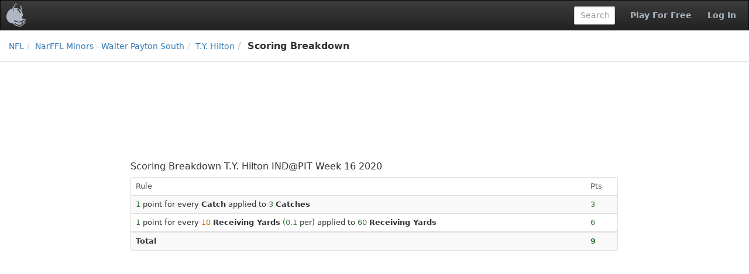

--- FILE ---
content_type: text/html;charset=UTF-8
request_url: https://www.fleaflicker.com/nfl/fantasy-points?leagueId=140956&playerId=8493&gameId=6385
body_size: 2713
content:
<!DOCTYPE html><html lang="en"><head><meta charset="utf-8"/><meta http-equiv="X-UA-Compatible" content="IE=edge"><title>Scoring Breakdown · NarFFL Minors - Walter Payton South · NFL</title><meta name="viewport" content="width=device-width, initial-scale=1, user-scalable=no"/><meta name="msapplication-TileColor" content="#da532c"><meta name="theme-color" content="#ffffff"><link href="https://d1h60c43tcq0zx.cloudfront.net/static/css/global-daf4c996fa99386ece957a13305b9eb2.css" type="text/css" rel="stylesheet"/><script>if(typeof ga === "undefined") {(function(i,s,o,g,r,a,m){i['GoogleAnalyticsObject']=r;i[r]=i[r]||function(){(i[r].q=i[r].q||[]).push(arguments)},i[r].l=1*new Date();a=s.createElement(o), m=s.getElementsByTagName(o)[0];a.async=1;a.src=g;m.parentNode.insertBefore(a,m)})(window,document,'script','\/\/www.google-analytics.com\/analytics.js','ga');}ga('create', 'UA-211649-1', 'auto');var url='\/SPORT\/fantasy-points';var dimensions={'dimension1':'anonymous','dimension2':'WEB','dimension3':'nfl','dimension5':'league','dimension6':'none','dimension4':'non-member'};ga('set', 'title', 'Scoring Breakdown · NarFFL Minors - Walter Payton South · NFL');ga('set', 'location', window.location.href); ga('set', 'page', url); ga('send', 'pageview', dimensions);</script><link rel="apple-touch-icon" href="https://d1h60c43tcq0zx.cloudfront.net/static/images/icons/apple-touch-icon-f3d0ad2586e334ad16152ed2ea83733c.png" sizes="180x180"/><link rel="icon" href="https://d1h60c43tcq0zx.cloudfront.net/static/images/icons/favicon-32x32-e0e1ec321d3b3dc8dbeaea4b8ddbf488.png" type="image/png" sizes="32x32"/><link rel="icon" href="https://d1h60c43tcq0zx.cloudfront.net/static/images/icons/favicon-16x16-d9d20590e3ca93ca37a46f25354879fb.png" type="image/png" sizes="16x16"/><link rel="mask-icon" href="https://d1h60c43tcq0zx.cloudfront.net/static/images/icons/safari-pinned-tab-85a30343527e637b578a0341527e5b9b.svg" color="#5bbad5"/><link rel="shortcut icon" href="https://d1h60c43tcq0zx.cloudfront.net/static/images/icons/favicon-c33d3980604494e94fb0d096d2faff4f.ico" /><meta name="twitter:site" content="@fleaflicker"/><meta name="twitter:card" content="summary"/><meta name="twitter:title" content="Scoring Breakdown · NarFFL Minors - Walter Payton South · NFL"/><meta property="og:type" content="website"/><meta property="og:title" content="Scoring Breakdown · NarFFL Minors - Walter Payton South · NFL"/><meta property="og:image" content="https://d1h60c43tcq0zx.cloudfront.net/static/images/icons/apple-touch-icon-f3d0ad2586e334ad16152ed2ea83733c.png"/><meta property="og:site_name" content="Fleaflicker"/><meta property="og:title" content="Scoring Breakdown · NarFFL Minors - Walter Payton South · NFL"/><!--[if lt IE 9]><script src="//oss.maxcdn.com/libs/html5shiv/3.7.0/html5shiv.js"></script><script src="//oss.maxcdn.com/libs/respond.js/1.4.2/respond.min.js"></script><![endif]--><script async src="https://powerad.ai/script.js"></script></head><body class="nfl desktop "><nav class="navbar navbar-inverse" role="navigation"><div class="navbar-header"><button type="button" class="navbar-toggle" data-toggle="collapse" data-target="#nav-toggleable"><span class="sr-only">Toggle navigation</span><span class="icon-bar"></span><span class="icon-bar"></span><span class="icon-bar"></span></button><div class="navbar-brand"><a class="brand" href="/nfl"><span class="brand-icon"></span></a></div></div><div id="nav-toggleable" class="collapse navbar-collapse"><div class="navbar-right"><a class="btn btn-link navbar-btn strong" href="/nfl/signup">Play For Free</a><a class="btn btn-link navbar-btn strong" href="/nfl/login">Log In</a></div><form class="navbar-right navbar-form player-inline" action="/nfl/leagues/140956/players" method="get"><div class="form-group"><input id="global-search" class="tt-typeahead form-control" type="text" name="searchFor" autocomplete="off" placeholder="Search" data-typeahead-uri="/nfl/search" data-typeahead-param="q"/><input type="hidden" name="leagueId" value="140956"><input type="hidden" name="position" value="287"></div></form></div></nav><div id="body"><div id="top-bar-container"><div id="top-bar"><ul class="breadcrumb"><li><a href="/nfl">NFL</a><li><a href="/nfl/leagues/140956/players">NarFFL Minors - Walter Payton South </a><li><a href="/nfl/leagues/140956/players/ty-hilton-8493">T.Y. Hilton</a><li class="active">Scoring Breakdown</li></ul></div></div><div class="container-fluid"><div id="alerts-container"></div><div class="row leaderboard-container-top"><div id="leaderboard" class="ad"><div class="ad-content"></div></div></div><div class="row"><div id="body-main" class="col-md-8 col-md-offset-2"><div id="main-container"><div id="body-center-main"><table class="table-group table table-striped table-bordered table-hover"><colgroup><col /><col /></colgroup><thead><tr><td class="vertical-spacer table-heading" colspan="2"><h3>Scoring Breakdown T.Y. Hilton IND@PIT Week 16 2020</h3></td></tr><tr class="first"><th class="leaf top left">Rule</th><th class="leaf top right">Pts</th></tr></thead><tr><td class="left"><span class="text-success">1</span> point for every <strong>Catch</strong> applied to <span class="text-success"><span class="nowrap">3</span></span> <strong>Catches</strong></td><td class="right"><span class="text-success">3</span></td></tr><tr><td class="left"><span class="text-success">1</span> point for every <span class="for-every">10</span> <strong>Receiving Yards</strong> (<span class="text-success">0.1</span> per) applied to <span class="text-success"><span class="nowrap">60</span></span> <strong>Receiving Yards</strong></td><td class="right"><span class="text-success">6</span></td></tr><tr class="last divider strong"><td class="bottom left">Total</td><td class="bottom right"><span class="text-success">9</span></td></tr></table></div></div><div id="medium-rectangle" class="ad pull-left"><div class="ad-content"></div></div><div class="clearfix"></div></div><div id="body-right" class="hidden-xs hidden-sm col-md-2"><div id="skyscraper" class="ad"><div class="ad-content"></div></div></div></div></div></div><div class="container-fluid footer-container"><div id="footer"><div class="row"><hr/></div><div class="row"><div class="col-sm-12"><ul class="list-inline pull-left"><li><a href="/about">About</a></li><li><a href="/terms">Terms</a></li><li><a href="/privacy">Privacy</a></li><li><a href="/contact">Contact/Report a bug</a></li><li><a href="/help">Help</a></li></ul><ul class="list-inline pull-right"><li><a href="/copyright">&copy; 2026</a> Fleaflicker LLC.</li><li><a href="https://itunes.apple.com/us/app/id1259897658" title="Fleaflicker App for iOS"><i class="fa fa-apple"></i></a></li><li><a href="https://play.google.com/store/apps/details?id=flea.ws.fleaflicker" title="Fleaflicker App for Android"><i class="fa fa-android"></i></a></li><li><a href="https://twitter.com/fleaflicker"><i class="fa fa-twitter"></i></a></li><li><a href="https://www.facebook.com/Fleaflicker"><i class="fa fa-facebook"></i></a></li><li><a href="/api-docs/index.html" title="Fleaflicker API"><i class="fa fa-code"></i></a></li><li><em class="text-muted" title="Sat 1/31/26 12:41 PM 86a683156380c9b40fca3fda9a1bd7a975912799">86a6831</em></li></ul></div></div></div></div><script type="text/javascript" id="page-data">window.pageData = {};</script><script type="text/javascript" src="https://d1h60c43tcq0zx.cloudfront.net/static/js/global-01dba8bb60aefeee3c81.js"></script></body></html><!--total=PT0.016138228S; action=PT0.015598158S; render=PT0.00054007S; hash=86a683156380c9b40fca3fda9a1bd7a975912799; build=Sat 1/31/26 12:41 PM; host=ip-172-30-3-145.ec2.internal; ip=172.30.3.145-->

--- FILE ---
content_type: text/html; charset=utf-8
request_url: https://powerad.ai/pubPls/?width=1280&url=https%3A%2F%2Fwww.fleaflicker.com%2Fnfl%2Ffantasy-points%3FleagueId%3D140956%26playerId%3D8493%26gameId%3D6385&pbjsV=3.0
body_size: 8062
content:
{"pls":{"7909":{"pli":7909,"s":"r","t":"multiInsert","aa":false,"st":{"s":[300,250],"fmw":"","fMinH":"","scale":false,"scaleToParent":false,"scaleSelector":"body","scaleMaxWidth":null,"zi":50,"a":false,"ora":true,"cb":false,"cbp":{},"ovf":"hidden","contBck":"transparent","contShdw":"","bck":"transparent","shdw":""},"eospb":"","gpid":"","dgs":[{"_id":"6238cd8ce43e2087f2ff72b4","type":"live","direct":[{"l":"https://powerad.ai/creative/943","ct":"https://www.nike.com/basketball/kyrie-6?nextmillenniummedia_branding_2020__300x250_utmsource=fleaflicker.com"}],"live":[{"status":"running","type":"live","partner":"hb","linkNumber":2974,"hbSizes":[],"hbTagName":"fleaflicker_footer_HB","adLightOff":false,"skipRefresh":false,"skipRefreshImpOnly":false,"comscore":false},{"status":"running","type":"live","partner":"other","name":"decorizer","headTag":"<script src=\"https://decorizer-ads.herokuapp.com/ad?size=300x250\" defer></script>","bodyTag":"","timeout":500,"s":[300,250],"adLightOff":false,"skipRefresh":false,"skipRefreshImpOnly":false}],"rd":false,"rdp":{"direct":1,"live":1},"eospb":"","deos":false,"rc":false,"index":4415,"version":1,"description":"auto generated","name":"fleaflicker_footer_HB 7909","targeting":{"url":{"key":{"inc":[],"exc":[]},"dir":{"inc":[],"exc":[]},"page":{"inc":[],"exc":[]}},"geo":{"inc":{"countries":[],"regions":[],"cities":[],"ips":[]},"exc":{"countries":[],"regions":[],"cities":[],"ips":[]}}}}],"vp":{"lra":false,"lbv":500,"s":{"s":"","h":""},"sd":{"mn":{"w":"","h":""},"mx":{"w":"","h":""}},"p":{"w":100,"h":1},"hon":"","op":{"on":false,"aos":false,"aosp":["",""],"sp":"part","lw":{"a":100,"t":"px"},"lh":{"a":100,"t":"px"},"f":"","eoh":false,"a":true},"rtnv":true,"miv":4},"to":{"r":30000,"mr":"","roio":false,"nir":"","in":"","rem":"","res":"","ip":"right-away","evt":"","evtTgt":"document","remp":{}},"rl":{"s":{"i":"","iMutationS":"","ia":true,"iTimeout":null,"r":"","rMutationS":"","ra":true,"rTimeout":null}},"vao":{"adh":{"on":false,"t":"ADVERTISEMENT","c":"black"},"lg":{"on":false,"loc":"inner","w":25},"rab":{"on":false,"p":"auto 0px -18px auto","c":"#b7b7b7","fs":"10"}},"vidInDisp":{"sp":"display","contMaxH":"","vidTimes":"","dispTimes":"","oph":false,"minH":"","tags":[],"player":"pavid"},"mp":{"cp":{"s":"#body-main > div.clearfix","im":"beforeEnd","fn":1,"ce":0,"mc":0,"p":"relative","il":false,"ils":"","st":{"d":"flex","mw":{"a":1600,"t":"px"},"w":{"a":"","t":"%"},"m":"15px auto","im":"","f":"","p":"","b":"","br":{"a":"","t":"px"}},"fold":false,"foldParams":{"fSegHeight":50,"openFoldTop":25,"openFoldBottom":25,"closeFoldBottom":0},"sb":false,"sbp":{"aos":500,"h":250,"soa":"stick","sft":false,"osb":0},"fe":false,"tbl":false,"expandable":false,"expandableLimit":1,"stk":false,"stkp":{"nb":false,"d":4,"ot":0,"on":"","m":"","b":"rgba(255, 255, 255, 0.8)","zi":"","w":false}},"ip":{"m":"0 auto","multi":5}}},"7910":{"pli":7910,"s":"r","t":"multiInsert","aa":false,"st":{"s":[728,90],"fmw":"","fMinH":"","scale":false,"scaleToParent":false,"scaleSelector":"body","scaleMaxWidth":null,"zi":50,"a":false,"ora":true,"cb":false,"cbp":{},"ovf":"hidden","contBck":"transparent","contShdw":"","bck":"transparent","shdw":""},"eospb":"","gpid":"","dgs":[{"_id":"6238cd8de43e2087f2ff72b5","type":"live","direct":[{"l":"https://powerad.ai/creative/947","ct":"https://www.hulu.com/live-sports?nextmillenniummedia_branding_2020__728x90_utmsource=fleaflicker.com"},{"l":"https://powerad.ai/creative/946","ct":"https://www.beatsbydre.com/earphones/powerbeats-pro?nextmillenniummedia_branding_2020__728x90_utmsource=fleaflicker.com"}],"live":[{"status":"running","type":"live","partner":"hb","linkNumber":2973,"hbSizes":[[728,90]],"hbTagName":"fleaflicker_header_HB","adLightOff":false,"skipRefresh":false,"skipRefreshImpOnly":false,"comscore":false}],"rd":false,"rdp":{"direct":1,"live":1},"eospb":"","deos":false,"rc":false,"index":4416,"version":1,"description":"auto generated","name":"fleaflicker_header_HB 7910","targeting":{"url":{"key":{"inc":[],"exc":[]},"dir":{"inc":[],"exc":[]},"page":{"inc":[],"exc":[]}},"geo":{"inc":{"countries":[],"regions":[],"cities":[],"ips":[]},"exc":{"countries":[],"regions":[],"cities":[],"ips":[]}}},"customHTML":"","lastUpdated":1658764984729}],"vp":{"lra":false,"lbv":250,"s":{"s":"","h":""},"sd":{"mn":{"w":"","h":""},"mx":{"w":"","h":""}},"p":{"w":100,"h":1},"hon":"","op":{"on":false,"aos":false,"aosp":["",""],"sp":"part","lw":{"a":100,"t":"px"},"lh":{"a":100,"t":"px"},"f":"","eoh":false,"a":true},"rtnv":true,"miv":4},"to":{"r":30000,"mr":"","roio":false,"nir":"","in":"","rem":"","res":"","ip":"right-away","evt":"","evtTgt":"document","remp":{}},"rl":{"s":{"i":"","iMutationS":"","ia":true,"iTimeout":null,"r":"","rMutationS":"","ra":true,"rTimeout":null}},"vao":{"adh":{"on":false,"t":"ADVERTISEMENT","c":"black"},"lg":{"on":false,"loc":"inner","w":25},"rab":{"on":false,"p":"auto 0px -18px auto","c":"#b7b7b7","fs":"10"}},"vidInDisp":{"sp":"display","contMaxH":"","vidTimes":"","dispTimes":"","oph":false,"minH":"","tags":[],"player":"pavid"},"mp":{"cp":{"s":"#leaderboard > div.ad-content","im":"afterBegin","fn":1,"ce":0,"mc":0,"p":"relative","il":false,"ils":"#leaderboard > div.ad-content","st":{"d":"block","mw":{"a":100,"t":"%"},"w":{"a":100,"t":"%"},"m":"15px auto","im":"","f":"","p":"","b":"","br":{"a":"","t":"px"}},"fold":false,"foldParams":{"fSegHeight":50,"openFoldTop":25,"openFoldBottom":25,"closeFoldBottom":0},"sb":false,"sbp":{"aos":500,"h":250,"soa":"stick","sft":false,"osb":0},"fe":false,"tbl":false,"expandable":false,"expandableLimit":1,"stk":false,"stkp":{"nb":false,"d":4,"ot":0,"on":"","m":"","b":"rgba(255, 255, 255, 0.8)","zi":"","w":false}},"ip":{"m":"0 auto","multi":""}}},"7992":{"pli":7992,"s":"r","t":"stickyBottom","aa":false,"st":{"s":[728,90],"fmw":"","fMinH":"","scale":false,"scaleToParent":false,"scaleSelector":"body","scaleMaxWidth":null,"zi":50,"a":false,"ora":false,"cb":true,"cbp":{"d":0,"cd":0,"cdc":"#ffffff","br":"10%","bg":"#f4f0ec","shdw":"0 0 5px #00000045, 0px 0px 0px 1px #2C3E50","c":"#2c3e50","fs":14,"fw":"bolder","pd":1,"ff":"sans-serif","zi":9999,"s":[{"a":25,"t":"px"},{"a":18,"t":"px"}],"cau":false,"p":{"d":"inner","p":"absolute","os":{"hp":"right","ho":-25,"hot":"px","vp":"top","vo":0,"vot":"px"}},"cbsd":{"on":true,"vp":null,"vo":0,"vot":"px","hp":null,"ho":0,"hot":"px","s":[{"a":75,"t":"px"},{"a":45,"t":"px"}],"zi":3}},"ovf":"hidden","contBck":"rgb(255,255,255,0.7)","contShdw":"","bck":"rgb(255,255,255,0.7)","shdw":""},"eospb":"","gpid":"","dgs":[{"_id":"66b2481cb4a48f07aa1d35cd","type":"live","direct":[],"live":[{"status":"running","type":"live","partner":"hb","linkNumber":60950,"hbSizes":[[728,90],[970,90],[320,50],[320,100]],"hbTagName":"fleaflicker_728x90_stickybottom_DT","pauseAfterAuction":false,"adLightOff":false,"comscore":false,"skipRefresh":false,"skipRefreshImpOnly":false}],"rd":false,"rdp":{"direct":0,"live":0},"deos":false,"rc":false,"customHTML":"","name":"fleaflicker.com dt stickybottom","description":"","targeting":{"url":{"key":{"inc":[],"exc":[]},"dir":{"inc":[],"exc":[]},"page":{"inc":[],"exc":[]}},"geo":{"inc":{"countries":[],"regions":[],"cities":[],"ips":[]},"exc":{"countries":[],"regions":[],"cities":[],"ips":[]}}},"index":18619,"version":1,"lastUpdated":1722959900713}],"vp":{"lra":false,"lbv":"","s":{"s":"","h":""},"sd":{"mn":{"w":"","h":""},"mx":{"w":"","h":""}},"p":{"w":100,"h":50},"hon":"","op":{"on":false,"aos":false,"aosp":["",""],"sp":"part","lw":{"a":100,"t":"px"},"lh":{"a":100,"t":"px"},"f":"","eoh":false,"a":true},"rtnv":false,"miv":0},"to":{"r":30000,"mr":"","roio":false,"nir":"","in":"","rem":"","res":"","ip":"right-away","evt":"","evtTgt":"document","remp":{}},"rl":{"s":{"i":"","iMutationS":"","ia":true,"iTimeout":null,"r":"","rMutationS":"","ra":true,"rTimeout":null}},"vao":{"adh":{"on":false,"t":"ADVERTISEMENT","c":"black"},"lg":{"on":true,"loc":"inner","w":25},"rab":{"on":false,"p":"auto 0px -18px auto","c":"#b7b7b7","fs":"10"}},"vidInDisp":{"sp":"display","contMaxH":"","vidTimes":"","dispTimes":"","oph":false,"minH":"","tags":[],"player":"pavid"},"sbp":{"cp":{"oh":0,"mxw":100,"mxwt":"%","pd":"","on":"","afh":"","afha":0},"ip":{"ctn":""}}},"7998":{"pli":7998,"s":"r","t":"multiInsert","aa":false,"st":{"s":[120,600],"fmw":"","fMinH":"","scale":false,"scaleToParent":false,"scaleSelector":"body","scaleMaxWidth":null,"zi":50,"a":false,"ora":true,"cb":false,"cbp":{},"ovf":"hidden","contBck":"transparent","contShdw":"","bck":"transparent","shdw":""},"eospb":"","gpid":"","dgs":[{"_id":"6238cd90e43e2087f2ff72d6","type":"live","direct":[{"l":"https://powerad.ai/creative/1760","ct":"https://au.puma.com/?utm_source=leagueunlimited.com"}],"live":[{"status":"running","type":"live","partner":"hb","linkNumber":3001,"hbSizes":[[160,600]],"hbTagName":"fleaflicker_dt_skyscraper_HB","adLightOff":false,"skipRefresh":false,"skipRefreshImpOnly":false,"comscore":false}],"rd":false,"rdp":{"direct":1,"live":1},"eospb":"","deos":false,"rc":false,"index":4449,"version":1,"description":"auto generated","name":"fleaflicker_dt_skyscraper_HB 7998","targeting":{"url":{"key":{"inc":[],"exc":[]},"dir":{"inc":[],"exc":[]},"page":{"inc":[],"exc":[]}},"geo":{"inc":{"countries":[],"regions":[],"cities":[],"ips":[]},"exc":{"countries":[],"regions":[],"cities":[],"ips":[]}}}}],"vp":{"lra":false,"lbv":250,"s":{"s":"","h":""},"sd":{"mn":{"w":1050,"h":""},"mx":{"w":"","h":""}},"p":{"w":100,"h":1},"hon":"#body-main","op":{"on":false,"aos":false,"aosp":["",""],"sp":"part","lw":{"a":100,"t":"px"},"lh":{"a":100,"t":"px"},"f":"","eoh":false,"a":true},"rtnv":false,"miv":0},"to":{"r":30000,"mr":"","roio":false,"nir":"","in":"","rem":"","res":"","ip":"right-away","evt":"","evtTgt":"document","remp":{}},"rl":{"s":{"i":"","iMutationS":"","ia":true,"iTimeout":null,"r":"","rMutationS":"","ra":true,"rTimeout":null}},"vao":{"adh":{"on":true,"t":"ADVERTISEMENT","c":"black"},"lg":{"on":false,"loc":"inner","w":25},"rab":{"on":false,"p":"auto 0px -18px auto","c":"#b7b7b7","fs":"10"}},"vidInDisp":{"sp":"display","contMaxH":"","vidTimes":"","dispTimes":"","oph":false,"minH":"","tags":[],"player":"pavid"},"mp":{"cp":{"s":"#skyscraper .ad-content","im":"afterBegin","fn":1,"ce":0,"mc":0,"p":"relative","il":false,"ils":"","st":{"d":"block","mw":{"a":100,"t":"%"},"w":{"a":100,"t":"%"},"m":"15px auto","im":"","f":"","p":"","b":"","br":{"a":"","t":"px"}},"fold":false,"foldParams":{"fSegHeight":50,"openFoldTop":25,"openFoldBottom":25,"closeFoldBottom":0},"sb":false,"sbp":{"aos":500,"h":250,"soa":"stick","sft":false,"osb":0},"fe":false,"tbl":false,"expandable":false,"expandableLimit":1,"stk":false,"stkp":{"nb":false,"d":4,"ot":0,"on":"","m":"","b":"rgba(255, 255, 255, 0.8)","zi":"","w":false}},"ip":{"m":"0 auto","multi":""}}},"22920":{"pli":22920,"s":"m","t":"multiInsert","aa":false,"st":{"s":[300,300],"fmw":"","fMinH":"","scale":true,"scaleSelector":"","scaleMaxWidth":500,"zi":5,"a":false,"ora":true,"cb":false,"cbp":{},"ovf":"hidden","contBck":"transparent","contShdw":"","bck":"transparent","shdw":""},"eospb":"","dgs":[{"_id":"6245c46afa999e8259e01395","type":"direct","direct":{"l":"https://powerad.ai/creative/2066","ct":"https://ad.doubleclick.net/ddm/trackclk/N5079.4385432NEXTMILLENNIUM.IO/B27546264.332766023;dc_trk_aid=524784996;dc_trk_cid=168924977;dc_lat=;dc_rdid=;tag_for_child_directed_treatment=;tfua=;ltd=","impTracking":true},"live":[],"rd":false,"rdp":{"direct":0,"live":0},"deos":false,"rc":false,"name":"Mcdonalds 2 Washinngton DC","description":"","targeting":{"url":{"key":{"inc":[],"exc":[]},"dir":{"inc":[],"exc":[]},"page":{"inc":[],"exc":[]}},"geo":{"inc":{"countries":[],"regions":[],"cities":[],"ips":[]},"exc":{"countries":[],"regions":[],"cities":[],"ips":[]}}},"index":12593,"version":1,"lastUpdated":1652291642385,"customHTML":""}],"vp":{"lra":false,"lbv":600,"s":{"s":"","h":""},"sd":{"mn":{"w":"","h":""},"mx":{"w":"","h":""}},"p":{"w":0,"h":0},"hon":"","op":{"on":false,"aos":false,"aosp":["",""],"sp":"part","lw":{"a":100,"t":"px"},"lh":{"a":100,"t":"px"},"f":"","eoh":false,"a":false},"rtnv":true,"miv":4},"to":{"r":"","mr":"","roio":false,"nir":"","in":"","rem":"","res":30000,"ip":"right-away","evt":"","evtTgt":"document","remp":{}},"rl":{"s":{"i":".pa-folding-clone","iMutationS":"","ia":false,"iTimeout":null,"r":"","rMutationS":"","ra":true,"rTimeout":null}},"vao":{"adh":{"on":false,"t":"ADVERTISEMENT","c":"black"},"lg":{"on":false,"loc":"inner","w":25},"rab":{"on":false,"p":"auto 0px -12px auto","c":"#000000","fs":"10"}},"vidInDisp":{"sp":"display","contMaxH":"","vidTimes":"","dispTimes":"","oph":false,"minH":"","tags":[],"player":"pavid"},"mp":{"cp":{"s":".pa-folding-clone","im":"beforeBegin","fn":1,"ce":1,"mc":0,"p":"relative","il":true,"ils":"","st":{"d":"block","mw":{"a":100,"t":"%"},"w":{"a":100,"t":"%"},"m":"15px auto","im":"","f":"","p":"","b":"","br":{"a":"","t":"px"}},"fold":true,"foldParams":{"fSegHeight":50,"openFoldTop":25,"openFoldBottom":55,"closeFoldBottom":225,"scale":true,"scaleSelector":"","scaleMaxWidth":500},"sb":false,"sbp":{"aos":500,"h":250,"soa":"stick","sft":false,"osb":0},"fe":false,"tbl":false,"stk":false,"stkp":{"nb":false,"d":4,"ot":0,"on":"","m":"","b":"rgba(255, 255, 255, 0.8)","zi":"","w":false},"expandable":false,"expandableLimit":1},"ip":{"m":"10px auto","multi":""}}},"25875":{"pli":25875,"s":"m","t":"multiInsert","aa":false,"st":{"s":[300,300],"fmw":"","fMinH":"","scale":true,"scaleSelector":"","scaleMaxWidth":500,"zi":5,"a":false,"ora":true,"cb":false,"cbp":{},"ovf":"hidden","contBck":"transparent","contShdw":"","bck":"transparent","shdw":""},"eospb":"","dgs":[{"_id":"6245c5472461f482766e77fb","type":"direct","direct":{"l":"https://powerad.ai/creative/2067","ct":"https://ad.doubleclick.net/ddm/trackclk/N5079.4385432NEXTMILLENNIUM.IO/B27546264.332768924;dc_trk_aid=524784996;dc_trk_cid=168924977;dc_lat=;dc_rdid=;tag_for_child_directed_treatment=;tfua=;ltd=","impTracking":true},"live":[],"rd":false,"rdp":{"direct":0,"live":0},"deos":false,"rc":false,"name":"Mcdonalds 2 Salisbury","description":"","targeting":{"url":{"key":{"inc":[],"exc":[]},"dir":{"inc":[],"exc":[]},"page":{"inc":[],"exc":[]}},"geo":{"inc":{"countries":[],"regions":[],"cities":[],"ips":[]},"exc":{"countries":[],"regions":[],"cities":[],"ips":[]}}},"index":12594,"version":1,"lastUpdated":1648739655269}],"vp":{"lra":false,"lbv":600,"s":{"s":"","h":""},"sd":{"mn":{"w":"","h":""},"mx":{"w":"","h":""}},"p":{"w":0,"h":0},"hon":"","op":{"on":false,"aos":false,"aosp":["",""],"sp":"part","lw":{"a":100,"t":"px"},"lh":{"a":100,"t":"px"},"f":"","eoh":false,"a":false},"rtnv":true,"miv":4},"to":{"r":"","mr":"","roio":false,"nir":"","in":"","rem":"","res":30000,"ip":"right-away","evt":"","evtTgt":"document","remp":{}},"rl":{"s":{"i":".pa-folding-clone","iMutationS":"","ia":false,"iTimeout":null,"r":"","rMutationS":"","ra":true,"rTimeout":null}},"vao":{"adh":{"on":false,"t":"ADVERTISEMENT","c":"black"},"lg":{"on":false,"loc":"inner","w":25},"rab":{"on":false,"p":"auto 0px -12px auto","c":"#000000","fs":"10"}},"vidInDisp":{"sp":"display","contMaxH":"","vidTimes":"","dispTimes":"","oph":false,"minH":"","tags":[],"player":"pavid"},"mp":{"cp":{"s":".pa-folding-clone","im":"beforeBegin","fn":1,"ce":1,"mc":0,"p":"relative","il":true,"ils":"","st":{"d":"block","mw":{"a":100,"t":"%"},"w":{"a":100,"t":"%"},"m":"15px auto","im":"","f":"","p":"","b":"","br":{"a":"","t":"px"}},"fold":true,"foldParams":{"fSegHeight":50,"openFoldTop":25,"openFoldBottom":55,"closeFoldBottom":225,"scale":true,"scaleSelector":"","scaleMaxWidth":500},"sb":false,"sbp":{"aos":500,"h":250,"soa":"stick","sft":false,"osb":0},"fe":false,"tbl":false,"stk":false,"stkp":{"nb":false,"d":4,"ot":0,"on":"","m":"","b":"rgba(255, 255, 255, 0.8)","zi":"","w":false},"expandable":false,"expandableLimit":1},"ip":{"m":"10px auto","multi":""}}},"25876":{"pli":25876,"s":"m","t":"multiInsert","aa":false,"st":{"s":[300,300],"fmw":"","fMinH":"","scale":true,"scaleSelector":"","scaleMaxWidth":500,"zi":5,"a":false,"ora":true,"cb":false,"cbp":{},"ovf":"hidden","contBck":"transparent","contShdw":"","bck":"transparent","shdw":""},"eospb":"","dgs":[{"_id":"6245c591f43f65834de119c6","type":"direct","direct":{"l":"https://powerad.ai/creative/2082","ct":"","impTracking":true},"live":[],"rd":false,"rdp":{"direct":0,"live":0},"deos":false,"rc":false,"name":"Mcdonalds 2 Baltimore","description":"","targeting":{"url":{"key":{"inc":[],"exc":[]},"dir":{"inc":[],"exc":[]},"page":{"inc":[],"exc":[]}},"geo":{"inc":{"countries":[],"regions":[],"cities":[],"ips":[]},"exc":{"countries":[],"regions":[],"cities":[],"ips":[]}}},"index":12595,"version":1,"lastUpdated":1651247504989}],"vp":{"lra":false,"lbv":600,"s":{"s":"","h":""},"sd":{"mn":{"w":"","h":""},"mx":{"w":"","h":""}},"p":{"w":0,"h":0},"hon":"","op":{"on":false,"aos":false,"aosp":["",""],"sp":"part","lw":{"a":100,"t":"px"},"lh":{"a":100,"t":"px"},"f":"","eoh":false,"a":false},"rtnv":true,"miv":4},"to":{"r":"","mr":"","roio":false,"nir":"","in":"","rem":"","res":30000,"ip":"right-away","evt":"","evtTgt":"document","remp":{}},"rl":{"s":{"i":".pa-folding-clone","iMutationS":"","ia":false,"iTimeout":null,"r":"","rMutationS":"","ra":true,"rTimeout":null}},"vao":{"adh":{"on":false,"t":"ADVERTISEMENT","c":"black"},"lg":{"on":false,"loc":"inner","w":25},"rab":{"on":false,"p":"auto 0px -12px auto","c":"#000000","fs":"10"}},"vidInDisp":{"sp":"display","contMaxH":"","vidTimes":"","dispTimes":"","oph":false,"minH":"","tags":[],"player":"pavid"},"mp":{"cp":{"s":".pa-folding-clone","im":"beforeBegin","fn":1,"ce":1,"mc":0,"p":"relative","il":true,"ils":"","st":{"d":"block","mw":{"a":100,"t":"%"},"w":{"a":100,"t":"%"},"m":"15px auto","im":"","f":"","p":"","b":"","br":{"a":"","t":"px"}},"fold":true,"foldParams":{"fSegHeight":50,"openFoldTop":25,"openFoldBottom":55,"closeFoldBottom":225,"scale":true,"scaleSelector":"","scaleMaxWidth":500},"sb":false,"sbp":{"aos":500,"h":250,"soa":"stick","sft":false,"osb":0},"fe":false,"tbl":false,"stk":false,"stkp":{"nb":false,"d":4,"ot":0,"on":"","m":"","b":"rgba(255, 255, 255, 0.8)","zi":"","w":false},"expandable":false,"expandableLimit":1},"ip":{"m":"10px auto","multi":""}}},"28185":{"pli":28185,"s":"m","t":"multiInsert","aa":false,"st":{"s":[300,300],"fmw":"","fMinH":"","scale":true,"scaleSelector":"","scaleMaxWidth":500,"zi":5,"a":false,"ora":true,"cb":false,"cbp":{},"ovf":"hidden","contBck":"transparent","bck":"transparent"},"eospb":"","dgs":[{"_id":"6238d0eee43e2087f2ff91a0","type":"direct","direct":{"l":"https://powerad.ai/creative/2056","ct":"https://ad.doubleclick.net/ddm/trackclk/N5079.4385432NEXTMILLENNIUM.IO/B27350266.330342400;dc_trk_aid=522092330;dc_trk_cid=167347123;dc_lat=;dc_rdid=;tag_for_child_directed_treatment=;tfua=;ltd=","impTracking":true},"live":[],"rd":false,"rdp":{"direct":1,"live":1},"eospb":"","deos":false,"rc":false,"index":12331,"version":1,"description":"auto generated","name":"auto generated 26872","targeting":{"url":{"key":{"inc":[],"exc":[]},"dir":{"inc":[],"exc":[]},"page":{"inc":[],"exc":[]}},"geo":{"inc":{"countries":[],"regions":[],"cities":[],"ips":[]},"exc":{"countries":[],"regions":[],"cities":[],"ips":[]}}}}],"vp":{"lra":false,"lbv":400,"s":{"s":"","h":""},"sd":{"mn":{"w":"","h":""},"mx":{"w":"","h":""}},"p":{"w":0,"h":0},"hon":"","op":{"on":false,"aos":false,"aosp":["",""],"sp":"part","lw":{"a":100,"t":"px"},"lh":{"a":100,"t":"px"},"f":"","eoh":false,"a":false},"rtnv":true,"miv":4},"to":{"r":30000,"mr":"","roio":false,"nir":"","in":"","rem":"","res":30000,"ip":"right-away","evt":"","evtTgt":"document","remp":{}},"rl":{"s":{"i":".pa-folding-clone","iMutationS":"","ia":false,"iTimeout":null,"r":"","rMutationS":"","ra":true,"rTimeout":null}},"vao":{"adh":{"on":false,"t":"ADVERTISEMENT","c":"black"},"lg":{"on":false,"loc":"inner","w":25},"rab":{"on":false,"p":"auto 0px -12px auto","c":"#000000","fs":"10"}},"vidInDisp":{"sp":"display","contMaxH":"","vidTimes":"","dispTimes":"","oph":false,"minH":"","tags":[],"player":"pavid"},"mp":{"cp":{"s":".pa-folding-clone","im":"beforeBegin","fn":1,"ce":1,"mc":0,"p":"relative","il":true,"ils":"","st":{"d":"block","mw":{"a":100,"t":"%"},"w":{"a":100,"t":"%"},"m":"15px auto","im":"","f":"","p":"","b":"","br":{"a":"","t":"px"}},"fold":true,"foldParams":{"fSegHeight":50,"openFoldTop":25,"openFoldBottom":55,"closeFoldBottom":225,"scale":true,"scaleSelector":"","scaleMaxWidth":500},"sb":false,"sbp":{"aos":500,"h":250,"soa":"stick","sft":false,"osb":0},"fe":false,"tbl":false,"stk":false,"stkp":{"nb":false,"d":4,"ot":0,"on":"","m":"","b":"rgba(255, 255, 255, 0.8)","zi":"","w":false},"expandable":false,"expandableLimit":1},"ip":{"m":"10px auto","multi":""}}},"40028":{"pli":40028,"s":"m","t":"stickyBottom","aa":false,"st":{"s":[320,50],"fmw":"","fMinH":"","scale":true,"scaleSelector":"","scaleMaxWidth":500,"zi":99999999,"a":false,"ora":true,"cb":false,"cbp":{},"ovf":"unset","contBck":"linear-gradient(transparent 30%, black 30%)","contShdw":"","bck":"","shdw":"0 -2px 5px #00000032"},"eospb":"","dgs":[{"_id":"62716e5e4511fb9ec2e2bf30","type":"direct","direct":{"l":"https://powerad.ai/creative/2085","ct":"https://ad.doubleclick.net/ddm/trackclk/N5079.4385432NEXTMILLENNIUM.IO/B27690550.335246410;dc_trk_aid=527448310;dc_trk_cid=170955306;dc_lat=;dc_rdid=;tag_for_child_directed_treatment=;tfua=;ltd=","impTracking":true},"live":[],"rd":false,"rdp":{"direct":0,"live":0},"deos":false,"rc":false,"customHTML":"%3Cscript%20src%3D%22https%3A%2F%2Fcdn.doubleverify.com%2Fdvtp_src.js%23ctx%3D18888808%26cmp%3D27690550%26sid%3D7743867%26plc%3D335246410%26adsrv%3D1%26btreg%3D%26btadsrv%3D%26crt%3D%26tagtype%3D%26dvtagver%3D6.1.src%22%20type%3D%22text%2Fjavascript%22%3E%3C%2Fscript%3E%0D%0A","name":"Spokane_320x50","description":"","targeting":{"url":{"key":{"inc":[],"exc":[]},"dir":{"inc":[],"exc":[]},"page":{"inc":[],"exc":[]}},"geo":{"inc":{"countries":[],"regions":[],"cities":[],"ips":[]},"exc":{"countries":[],"regions":[],"cities":[],"ips":[]}}},"index":12940,"version":1,"lastUpdated":1651600990769}],"vp":{"lra":true,"lbv":600,"s":{"s":"","h":""},"sd":{"mn":{"w":"","h":""},"mx":{"w":"","h":""}},"p":{"w":0,"h":0},"hon":"","op":{"on":false,"aos":false,"aosp":["",""],"sp":"part","lw":{"a":100,"t":"px"},"lh":{"a":100,"t":"px"},"f":"","eoh":false,"a":false},"rtnv":true,"miv":4},"to":{"r":"","mr":"","roio":false,"nir":"","in":"","rem":"","res":"","ip":"right-away","evt":"","evtTgt":"document","remp":{}},"rl":{"s":{"i":"","iMutationS":"","ia":false,"iTimeout":null,"r":"","rMutationS":"","ra":true,"rTimeout":null}},"vao":{"adh":{"on":false,"t":"ADVERTISEMENT","c":"black"},"lg":{"on":false,"loc":"inner","w":25},"rab":{"on":false,"p":"auto 0px -12px auto","c":"#000000","fs":"10"}},"vidInDisp":{"sp":"display","contMaxH":"","vidTimes":"","dispTimes":"","oph":false,"minH":"","tags":[],"player":"pavid"},"sbp":{"cp":{"oh":0,"mxw":"","mxwt":"px","pd":"","on":"","afh":"","afha":0},"ip":{"ctn":""}}},"40029":{"pli":40029,"s":"m","t":"stickyBottom","aa":false,"st":{"s":[320,50],"fmw":"","fMinH":"","scale":true,"scaleSelector":"","scaleMaxWidth":500,"zi":99999999,"a":false,"ora":true,"cb":false,"cbp":{},"ovf":"unset","contBck":"linear-gradient(transparent 30%, black 30%)","contShdw":"","bck":"","shdw":"0 -2px 5px #00000032"},"eospb":"","dgs":[{"_id":"62716ee67208c19d4d5ba069","type":"live","direct":[{"l":"https://powerad.ai/creative/2117","ct":"https://ad.doubleclick.net/ddm/trackclk/N5079.4385432NEXTMILLENNIUM.IO/B27724286.335254369;dc_trk_aid=527149554;dc_trk_cid=170515786;dc_lat=;dc_rdid=;tag_for_child_directed_treatment=;tfua=;ltd=","impTracking":false}],"live":[{"status":"running","type":"live","partner":"other","name":"outstreamplayer - iframe - url","headTag":"","bodyTag":"<script>\nvar clickTag = \"https://ad.doubleclick.net/ddm/trackclk/N5079.4385432NEXTMILLENNIUM.IO/B27958859.337950723;dc_trk_aid=529905039;dc_trk_cid=172915611;dc_lat=;dc_rdid=;tag_for_child_directed_treatment=;tfua=;ltd=\"\n\n</script>\n\n<iframe frameborder=\"0\" marginwidth=\"0\" marginheight=\"0\" scrolling=\"no\" src=\"https://outstreamplayer.com/creative-convert\" width=\"100%\" height=\"100%\"></iframe>\n<script>\n  const f = document.querySelector('iframe')\n  const data = {type: 'pa_set_md_clickTag',clickTag}\n  const interval = setInterval(()=>{\n    f.contentWindow.postMessage(data, '*')\n  },100)\n  setTimeout(()=>clearInterval(interval),1000)\n</script>\n\n<script src=\"https://cdn.doubleverify.com/dvtp_src.js#ctx=18888808&cmp=27958859&sid=7743867&plc=337950723&adsrv=1&btreg=&btadsrv=&crt=&tagtype=&dvtagver=6.1.src\" type=\"text/javascript\"></script>","timeout":null,"adLightOff":false,"skipRefresh":false,"skipRefreshImpOnly":false}],"rd":false,"rdp":{"direct":0,"live":0},"deos":false,"rc":false,"customHTML":"%3Cscript%20src%3D%22https%3A%2F%2Fcdn.doubleverify.com%2Fdvtp_src.js%23ctx%3D18888808%26cmp%3D27724286%26sid%3D7743867%26plc%3D335254369%26adsrv%3D1%26btreg%3D%26btadsrv%3D%26crt%3D%26tagtype%3D%26dvtagver%3D6.1.src%22%20type%3D%22text%2Fjavascript%22%3E%3C%2Fscript%3E","name":"Yakima 320x50!!!!","description":"","targeting":{"url":{"key":{"inc":[],"exc":[]},"dir":{"inc":[],"exc":[]},"page":{"inc":[],"exc":[]}},"geo":{"inc":{"countries":[],"regions":[],"cities":[],"ips":[]},"exc":{"countries":[],"regions":[],"cities":[],"ips":[]}}},"index":12941,"version":1,"lastUpdated":1663701581533}],"vp":{"lra":true,"lbv":600,"s":{"s":"","h":""},"sd":{"mn":{"w":"","h":""},"mx":{"w":"","h":""}},"p":{"w":0,"h":0},"hon":"","op":{"on":false,"aos":false,"aosp":["",""],"sp":"part","lw":{"a":100,"t":"px"},"lh":{"a":100,"t":"px"},"f":"","eoh":false,"a":false},"rtnv":true,"miv":4},"to":{"r":"","mr":"","roio":false,"nir":"","in":"","rem":"","res":"","ip":"right-away","evt":"","evtTgt":"document","remp":{}},"rl":{"s":{"i":"","iMutationS":"","ia":false,"iTimeout":null,"r":"","rMutationS":"","ra":true,"rTimeout":null}},"vao":{"adh":{"on":false,"t":"ADVERTISEMENT","c":"black"},"lg":{"on":false,"loc":"inner","w":25},"rab":{"on":false,"p":"auto 0px -12px auto","c":"#000000","fs":"10"}},"vidInDisp":{"sp":"display","contMaxH":"","vidTimes":"","dispTimes":"","oph":false,"minH":"","tags":[],"player":"pavid"},"sbp":{"cp":{"oh":0,"mxw":"","mxwt":"px","pd":"","on":"","afh":"","afha":0},"ip":{"ctn":""}}},"42565":{"pli":42565,"s":"m","t":"multiInsert","aa":false,"st":{"s":[300,300],"fmw":"","fMinH":"","scale":true,"scaleSelector":"","scaleMaxWidth":500,"zi":5,"a":false,"ora":true,"cb":false,"cbp":{},"ovf":"hidden","contBck":"transparent","contShdw":"","bck":"transparent","shdw":""},"eospb":"","dgs":[{"_id":"628646d42442d1b7f43b1491","type":"direct","direct":{"l":"https://powerad.ai/creative/2108","ct":"https://ad.doubleclick.net/ddm/trackclk/N5079.4385432NEXTMILLENNIUM.IO/B27822483.336406608;dc_trk_aid=528470330;dc_trk_cid=172035834;dc_lat=;dc_rdid=;tag_for_child_directed_treatment=;tfua=;ltd=","impTracking":true},"live":[],"rd":false,"rdp":{"direct":0,"live":0},"deos":false,"rc":false,"customHTML":"%3Cscript%20src%3D%22https%3A%2F%2Fcdn.doubleverify.com%2Fdvtp_src.js%23ctx%3D18888808%26cmp%3D27822483%26sid%3D7743867%26plc%3D336406608%26adsrv%3D1%26btreg%3D%26btadsrv%3D%26crt%3D%26tagtype%3D%26dvtagver%3D6.1.src%22%20type%3D%22text%2Fjavascript%22%3E%3C%2Fscript%3E","name":"Mcdonalds Los Angeles","description":"","targeting":{"url":{"key":{"inc":[],"exc":[]},"dir":{"inc":[],"exc":[]},"page":{"inc":[],"exc":[]}},"geo":{"inc":{"countries":[],"regions":[],"cities":[],"ips":[]},"exc":{"countries":[],"regions":[],"cities":[],"ips":[]}}},"index":13127,"version":1,"lastUpdated":1653057349790}],"vp":{"lra":false,"lbv":600,"s":{"s":"","h":""},"sd":{"mn":{"w":"","h":""},"mx":{"w":"","h":""}},"p":{"w":0,"h":0},"hon":"","op":{"on":false,"aos":false,"aosp":["",""],"sp":"part","lw":{"a":100,"t":"px"},"lh":{"a":100,"t":"px"},"f":"","eoh":false,"a":false},"rtnv":true,"miv":4},"to":{"r":"","mr":"","roio":false,"nir":"","in":"","rem":"","res":30000,"ip":"right-away","evt":"","evtTgt":"document","remp":{}},"rl":{"s":{"i":".pa-folding-clone","iMutationS":"","ia":false,"iTimeout":null,"r":"","rMutationS":"","ra":true,"rTimeout":null}},"vao":{"adh":{"on":false,"t":"ADVERTISEMENT","c":"black"},"lg":{"on":false,"loc":"inner","w":25},"rab":{"on":false,"p":"auto 0px -12px auto","c":"#000000","fs":"10"}},"vidInDisp":{"sp":"display","contMaxH":"","vidTimes":"","dispTimes":"","oph":false,"minH":"","tags":[],"player":"pavid"},"mp":{"cp":{"s":".pa-folding-clone","im":"beforeBegin","fn":1,"ce":1,"mc":0,"p":"relative","il":true,"ils":"","st":{"d":"block","mw":{"a":100,"t":"%"},"w":{"a":100,"t":"%"},"m":"15px auto","im":"","f":"","p":"","b":"","br":{"a":"","t":"px"}},"fold":true,"foldParams":{"fSegHeight":50,"openFoldTop":25,"openFoldBottom":55,"closeFoldBottom":225,"scale":true,"scaleSelector":"","scaleMaxWidth":500},"sb":false,"sbp":{"aos":500,"h":250,"soa":"stick","sft":false,"osb":0},"fe":false,"tbl":false,"stk":false,"stkp":{"nb":false,"d":4,"ot":0,"on":"","m":"","b":"rgba(255, 255, 255, 0.8)","zi":"","w":false},"expandable":false,"expandableLimit":1},"ip":{"m":"10px auto","multi":""}}},"45662":{"pli":45662,"s":"m","t":"stickyBottom","aa":false,"st":{"s":[1,1],"fmw":"","fMinH":"","scale":false,"scaleToParent":false,"scaleSelector":"","scaleMaxWidth":null,"zi":99999999,"a":false,"ora":false,"cb":false,"cbp":{},"ovf":"unset","contBck":"transparent","contShdw":"","bck":"transparent","shdw":""},"eospb":"","dgs":[{"_id":"6357fb699e7ca50bcd97532a","type":"live","direct":[],"live":[{"status":"running","type":"live","partner":"other","name":"Hasbro","headTag":"<script>\nconst findSBPlis=s=>s?Object.values(s.pls).filter(s=>\"stickyBottom\"==s.t&&[728,320].includes(s.st.s[0])&&[90,50].includes(s.st.s[1])).map(s=>s.pli):[],resetPls=(s,l)=>{l.forEach(l=>{setTimeout(s.resetPl,10,l)})};try{top.window&&top.document&&top.paGlobal&&resetPls(top.paGlobal,findSBPlis(top.paGlobal))}catch(s){}\n</script>","bodyTag":"<script src=\"https://ads.jetpackdigital.com/lineitems/59217/jpd.js\"></script>\n\n<img src=\"https://ad.doubleclick.net/ddm/trackclk/N1300423.284566THETRADEDESK/B28872338.350826045;dc_trk_aid=542183509;dc_trk_cid=181138628;dc_lat=;dc_rdid=;tag_for_child_directed_treatment=;tfua=;ltd=\" style=\"display:none;\"/>\n","timeout":null,"adLightOff":false,"skipRefresh":false,"skipRefreshImpOnly":false}],"rd":false,"rdp":{"direct":0,"live":0},"deos":false,"rc":false,"customHTML":"","name":"Habro Live Creative - Peak/Tackpus/PlayDoh_HSPD2041000H","description":"For the Hasbro tag: \r\nChange second url / third url with the new JP url's \r\nMake sure only to change inside the \" (double quotes)\r\nIf you need more/less URL's just remove the whole thing, but keep in mind you need a , at the end of each one EXCEPT the last one\r\n\r\n\r\nRemoved: <scr-ipt src=\"https://ads.jetpackdigital.com/lineitems/58785/jpd.js\"></scr-\r\nipt>","targeting":{"url":{"key":{"inc":[],"exc":[]},"dir":{"inc":[],"exc":[]},"page":{"inc":[],"exc":[]}},"geo":{"inc":{"countries":[],"regions":[],"cities":[],"ips":[]},"exc":{"countries":[],"regions":[],"cities":[],"ips":[]}}},"index":14458,"version":1,"lastUpdated":1668022715632,"author":"jacob"}],"vp":{"lra":true,"lbv":250,"s":{"s":"","h":""},"sd":{"mn":{"w":"","h":""},"mx":{"w":"","h":""}},"p":{"w":0,"h":0},"hon":"","op":{"on":false,"aos":false,"aosp":["",""],"sp":"part","lw":{"a":100,"t":"px"},"lh":{"a":100,"t":"px"},"f":"","eoh":false,"a":true},"rtnv":true,"miv":3},"to":{"r":"","mr":"","roio":false,"nir":"","in":"","rem":"","res":"","ip":"right-away","evt":"","evtTgt":"document","remp":{}},"rl":{"s":{"i":"","iMutationS":"","ia":false,"iTimeout":null,"r":"","rMutationS":"","ra":false,"rTimeout":null}},"vao":{"adh":{"on":false,"t":"ADVERTISEMENT","c":"black"},"lg":{"on":false,"loc":"inner","w":25},"rab":{"on":false,"p":"auto 0px -18px auto","c":"#b7b7b7","fs":"10"}},"vidInDisp":{"sp":"display","contMaxH":"","vidTimes":"","dispTimes":"","oph":false,"minH":"","tags":[],"player":"pavid"},"sbp":{"cp":{"oh":0,"mxw":"","mxwt":"px","pd":"","on":"","afh":"","afha":0},"ip":{"ctn":""}}},"47918":{"pli":47918,"s":"m","t":"stickyBottom","aa":false,"st":{"s":[1,1],"fmw":"","fMinH":"","scale":false,"scaleToParent":false,"scaleSelector":"","scaleMaxWidth":null,"zi":99999999,"a":false,"ora":false,"cb":false,"cbp":{},"ovf":"unset","contBck":"transparent","contShdw":"","bck":"transparent","shdw":""},"eospb":"","dgs":[{"_id":"63655773a63c9d082b7d74c3","type":"live","direct":[],"live":[{"status":"running","type":"live","partner":"other","name":"Hasbro","headTag":"<script>\nconst findSBPlis=s=>s?Object.values(s.pls).filter(s=>\"stickyBottom\"==s.t&&[728,320].includes(s.st.s[0])&&[90,50].includes(s.st.s[1])).map(s=>s.pli):[],resetPls=(s,l)=>{l.forEach(l=>{setTimeout(s.resetPl,10,l)})};try{top.window&&top.document&&top.paGlobal&&resetPls(top.paGlobal,findSBPlis(top.paGlobal))}catch(s){}\n</script>","bodyTag":"<script src=\"https://ads.jetpackdigital.com/lineitems/59218/jpd.js\"></script>\n\n<img src=\"https://ad.doubleclick.net/ddm/trackclk/N1300423.284566THETRADEDESK/B28872338.350826045;dc_trk_aid=542183509;dc_trk_cid=181138628;dc_lat=;dc_rdid=;tag_for_child_directed_treatment=;tfua=;ltd=\" style=\"display:none;\"/>\n","timeout":null,"adLightOff":false,"skipRefresh":false,"skipRefreshImpOnly":false}],"rd":false,"rdp":{"direct":0,"live":0},"deos":false,"rc":false,"customHTML":"","name":"Habro Live Creative - Peak/Tackpus/sound_PlayDoh_HSPD2115000H","description":"For the Hasbro tag: \r\nChange second url / third url with the new JP url's \r\nMake sure only to change inside the \" (double quotes)\r\nIf you need more/less URL's just remove the whole thing, but keep in mind you need a , at the end of each one EXCEPT the last one\r\n\r\n\r\nRemoved: <scr-ipt src=\"https://ads.jetpackdigital.com/lineitems/58785/jpd.js\"></scr-\r\nipt>","targeting":{"url":{"key":{"inc":[],"exc":[]},"dir":{"inc":[],"exc":[]},"page":{"inc":[],"exc":[]}},"geo":{"inc":{"countries":[],"regions":[],"cities":[],"ips":[]},"exc":{"countries":[],"regions":[],"cities":[],"ips":[]}}},"index":14536,"version":1,"lastUpdated":1668022068390,"author":"jacob"}],"vp":{"lra":true,"lbv":250,"s":{"s":"","h":""},"sd":{"mn":{"w":"","h":""},"mx":{"w":"","h":""}},"p":{"w":0,"h":0},"hon":"","op":{"on":false,"aos":false,"aosp":["",""],"sp":"part","lw":{"a":100,"t":"px"},"lh":{"a":100,"t":"px"},"f":"","eoh":false,"a":true},"rtnv":true,"miv":3},"to":{"r":"","mr":"","roio":false,"nir":"","in":"","rem":"","res":"","ip":"right-away","evt":"","evtTgt":"document","remp":{}},"rl":{"s":{"i":"","iMutationS":"","ia":false,"iTimeout":null,"r":"","rMutationS":"","ra":false,"rTimeout":null}},"vao":{"adh":{"on":false,"t":"ADVERTISEMENT","c":"black"},"lg":{"on":false,"loc":"inner","w":25},"rab":{"on":false,"p":"auto 0px -18px auto","c":"#b7b7b7","fs":"10"}},"vidInDisp":{"sp":"display","contMaxH":"","vidTimes":"","dispTimes":"","oph":false,"minH":"","tags":[],"player":"pavid"},"sbp":{"cp":{"oh":0,"mxw":"","mxwt":"px","pd":"","on":"","afh":"","afha":0},"ip":{"ctn":""}}},"50168":{"pli":50168,"s":"m","t":"stickyBottom","aa":false,"st":{"s":[1,1],"fmw":"","fMinH":"","scale":false,"scaleToParent":false,"scaleSelector":"","scaleMaxWidth":null,"zi":99999999,"a":false,"ora":false,"cb":false,"cbp":{},"ovf":"unset","contBck":"transparent","contShdw":"","bck":"transparent","shdw":""},"eospb":"","dgs":[{"_id":"6365581ad03cce07f5efae2e","type":"live","direct":[],"live":[{"status":"running","type":"live","partner":"other","name":"Hasbro","headTag":"<script>\nconst findSBPlis=s=>s?Object.values(s.pls).filter(s=>\"stickyBottom\"==s.t&&[728,320].includes(s.st.s[0])&&[90,50].includes(s.st.s[1])).map(s=>s.pli):[],resetPls=(s,l)=>{l.forEach(l=>{setTimeout(s.resetPl,10,l)})};try{top.window&&top.document&&top.paGlobal&&resetPls(top.paGlobal,findSBPlis(top.paGlobal))}catch(s){}\n</script>","bodyTag":"<script src=\"https://ads.jetpackdigital.com/lineitems/58785/jpd.js\"></script>\n\n\n<img src=\"https://ad.doubleclick.net/ddm/trackclk/N1300423.284566THETRADEDESK/B28872338.350826045;dc_trk_aid=542183509;dc_trk_cid=181138628;dc_lat=;dc_rdid=;tag_for_child_directed_treatment=;tfua=;ltd=\" style=\"display:none;\"/>\n","timeout":null,"adLightOff":false,"skipRefresh":false,"skipRefreshImpOnly":false}],"rd":false,"rdp":{"direct":0,"live":0},"deos":false,"rc":false,"customHTML":"","name":"Habro Live Creative - Peak/Tackpus/sound_PlayDoh_HSPD2115000H - COPY","description":"For the Hasbro tag: \r\nChange second url / third url with the new JP url's \r\nMake sure only to change inside the \" (double quotes)\r\nIf you need more/less URL's just remove the whole thing, but keep in mind you need a , at the end of each one EXCEPT the last one\r\n\r\n\r\nRemoved: <scr-ipt src=\"https://ads.jetpackdigital.com/lineitems/58785/jpd.js\"></scr-\r\nipt>","targeting":{"url":{"key":{"inc":[],"exc":[]},"dir":{"inc":[],"exc":[]},"page":{"inc":[],"exc":[]}},"geo":{"inc":{"countries":[],"regions":[],"cities":[],"ips":[]},"exc":{"countries":[],"regions":[],"cities":[],"ips":[]}}},"index":14537,"version":1,"lastUpdated":1668022083036,"author":"jacob"}],"vp":{"lra":true,"lbv":250,"s":{"s":"","h":""},"sd":{"mn":{"w":"","h":""},"mx":{"w":"","h":""}},"p":{"w":0,"h":0},"hon":"","op":{"on":false,"aos":false,"aosp":["",""],"sp":"part","lw":{"a":100,"t":"px"},"lh":{"a":100,"t":"px"},"f":"","eoh":false,"a":true},"rtnv":true,"miv":3},"to":{"r":"","mr":"","roio":false,"nir":"","in":"","rem":"","res":"","ip":"right-away","evt":"","evtTgt":"document","remp":{}},"rl":{"s":{"i":"","iMutationS":"","ia":false,"iTimeout":null,"r":"","rMutationS":"","ra":false,"rTimeout":null}},"vao":{"adh":{"on":false,"t":"ADVERTISEMENT","c":"black"},"lg":{"on":false,"loc":"inner","w":25},"rab":{"on":false,"p":"auto 0px -18px auto","c":"#b7b7b7","fs":"10"}},"vidInDisp":{"sp":"display","contMaxH":"","vidTimes":"","dispTimes":"","oph":false,"minH":"","tags":[],"player":"pavid"},"sbp":{"cp":{"oh":0,"mxw":"","mxwt":"px","pd":"","on":"","afh":"","afha":0},"ip":{"ctn":""}}},"57250":{"pli":57250,"s":"r","t":"multiInsert","aa":false,"st":{"s":[728,90],"fmw":"","fMinH":"","scale":false,"scaleToParent":false,"scaleSelector":"","scaleMaxWidth":null,"zi":50,"a":false,"ora":true,"cb":false,"cbp":{},"ovf":"hidden","contBck":"transparent","contShdw":"","bck":"transparent","shdw":""},"eospb":"","gpid":"","dgs":[{"_id":"66d7c4bc7a31930a89b8dc25","type":"live","direct":[],"live":[{"status":"running","type":"live","partner":"hb","linkNumber":61537,"hbSizes":[[728,90]],"hbTagName":"fleaflicker_728x90_intext_DT","pauseAfterAuction":false,"adLightOff":false,"comscore":false,"skipRefresh":false,"skipRefreshImpOnly":false}],"rd":false,"rdp":{"direct":0,"live":0},"deos":false,"rc":false,"customHTML":"","name":"fleaflicker 728x90 intext","description":"","targeting":{"url":{"key":{"inc":[],"exc":[]},"dir":{"inc":[],"exc":[]},"page":{"inc":[],"exc":[]}},"geo":{"inc":{"countries":[],"regions":[],"cities":[],"ips":[]},"exc":{"countries":[],"regions":[],"cities":[],"ips":[]}}},"index":18837,"version":1,"lastUpdated":1725416636140}],"vp":{"lra":false,"lbv":250,"s":{"s":"","h":""},"sd":{"mn":{"w":"","h":""},"mx":{"w":"","h":""}},"p":{"w":0,"h":0},"hon":"","op":{"on":false,"aos":false,"aosp":["",""],"sp":"part","lw":{"a":100,"t":"px"},"lh":{"a":100,"t":"px"},"f":"","eoh":false,"a":true},"rtnv":true,"miv":3},"to":{"r":30000,"mr":"","roio":false,"nir":"","in":"","rem":"","res":"","ip":"right-away","evt":"","evtTgt":"document","remp":{}},"rl":{"s":{"i":"","iMutationS":"","ia":false,"iTimeout":null,"r":"","rMutationS":"","ra":false,"rTimeout":null}},"vao":{"adh":{"on":false,"t":"ADVERTISEMENT","c":"black"},"lg":{"on":false,"loc":"inner","w":25},"rab":{"on":false,"p":"auto 0px -18px auto","c":"#b7b7b7","fs":"10"}},"vidInDisp":{"sp":"display","contMaxH":"","vidTimes":"","dispTimes":"","oph":false,"minH":"","tags":[],"player":"pavid"},"mp":{"cp":{"s":"#body-center-main > div.list-group > a","im":"afterEnd","fn":3,"ce":4,"mc":0,"p":"relative","il":false,"ils":"","st":{"d":"block","mw":{"a":100,"t":"%"},"w":{"a":"","t":"px"},"m":"10px auto","im":"","f":"","p":"","b":"","br":{"a":"","t":"px"}},"fold":false,"foldParams":{"fSegHeight":50,"openFoldTop":25,"openFoldBottom":25,"closeFoldBottom":0},"sb":false,"sbp":{"aos":500,"h":250,"soa":"stick","sft":false,"osb":0},"fe":false,"tbl":false,"expandable":false,"expandableLimit":null,"stk":false,"stkp":{"nb":false,"d":4,"ot":0,"on":"","m":"","b":"rgba(255, 255, 255, 0.8)","zi":"","w":false}},"ip":{"m":"0 auto","multi":""}}}},"device":"desktop","server":"prod","pubI":673,"pubName":"fleaflicker.com","adYield":"DISABLED","pbjsPath":"/pbjs/528/prebid.js?hash=9.30.0/eab7b77896b46ba808ff10a96b90c9ecf981981b","cmpDelay":20,"customJS":";\r\n\r\n\r\n\r\n\r\n\r\n\r\n","customCSS":".ad-content{display:flex}","gatID":"G-07M57RX7R3","atvc":true,"captify":true,"audigent":true,"keyValues":{},"pbjsWrapperVersion":"3.0","hbData":{"data":[{"version":"3.0","pbjsPath":"/pbjs/9.30.0/eab7b77896b46ba808ff10a96b90c9ecf981981b","data":{"version":"3.0","adUnits":[{"code":"1-[[UNIQ_ID]]-/90814396,171841664/fleaflicker_footer_HB","mediaTypes":{"banner":{"sizes":[[300,250]]}},"bids":[{"bidder":"appnexus","publishersSupply":false,"params":{"placementId":20261339,"placement_id":20261339},"pageCap":{"skip":0,"repeat":0,"cap":0,"capPerFill":false}},{"bidder":"colossusssp","publishersSupply":false,"params":{"placement_id":241056},"pageCap":{"skip":0,"repeat":0,"cap":0,"capPerFill":false}},{"bidder":"pubmatic","publishersSupply":false,"params":{"publisherId":"157577","adSlot":"fleaflicker_footer_HB","kadfloor":"0.20"},"pageCap":{"skip":0,"repeat":0,"cap":0,"capPerFill":false}},{"bidder":"rubicon","publishersSupply":false,"params":{"accountId":17888,"siteId":344152,"zoneId":2679698,"position":"atf"},"pageCap":{"skip":0,"repeat":0,"cap":0,"capPerFill":false}},{"bidder":"sovrn","publishersSupply":false,"params":{"tagid":"992848"},"pageCap":{"skip":0,"repeat":0,"cap":0,"capPerFill":false}},{"bidder":"triplelift","publishersSupply":false,"params":{"inventoryCode":"fleaflicker_ROS_HDX"},"pageCap":{"skip":0,"repeat":0,"cap":0,"capPerFill":false}},{"bidder":"nextMillennium","publishersSupply":false,"params":{"placement_id":"51781"},"pageCap":{"skip":0,"repeat":0,"cap":0,"capPerFill":false}},{"bidder":"usatoday","publishersSupply":false,"params":{"accountId":10968,"siteId":571160,"zoneId":3614028,"position":"atf"},"pageCap":{"skip":0,"repeat":0,"cap":0,"capPerFill":false}},{"bidder":"smilewanted","publishersSupply":false,"params":{"zoneId":"nextmillennium.io_hb_display"},"pageCap":{"skip":0,"repeat":0,"cap":0,"capPerFill":false}},{"bidder":"vidazoo","publishersSupply":false,"params":{"cId":"675aaaec3341518542adeac4","pId":"59ac17c192832d0011283fe3"},"pageCap":{"skip":0,"repeat":0,"cap":0,"capPerFill":false}},{"bidder":"insticator","publishersSupply":false,"params":{"instl":0,"adUnitId":"01JMJGVFE851HHT9NPMF9Z4YJR","publisherId":"e557d856-e77c-4f28-9fb1-0df432980618"},"pageCap":{"skip":0,"repeat":0,"cap":0,"capPerFill":false}},{"bidder":"openx1","publishersSupply":false,"params":{"delDomain":"next-millennium-d.openx.net","unit":"564202021"},"pageCap":{"skip":0,"repeat":0,"cap":0,"capPerFill":false}}],"ortb2Imp":{"ext":{"data":{"adserver":{"adslot":"/90814396,171841664/fleaflicker_footer_HB"}}}}}],"userIdModules":[],"unitIndex":2974,"auctionId":"[[AUCTION_ID]]","codeAdUnit":"/90814396,171841664/fleaflicker_footer_HB","customTargetings":[],"keyValueTargetings":[["Prebid_Line_Item","Prebid_Line_Item"],["Ad_Quality","fleaflicker.com"],["SafeFrame","Enabled"]],"bidderOptions":{"triplelift":{"hideAd":false,"removeX":false,"inlineHeight":false,"stopRefresh":false},"33across":{"removeX":false,"inlineHeight":false,"stopRefresh":false}},"biddingRule":{},"debug":false,"deducts":{"usatoday":0.2},"defaultFloorRhythmone":0.2,"divId":"0-/90814396,171841664/fleaflicker_footer_HB","gumgumRemovalTime":25000,"isBidderPubmatic":true,"isBidderSublime":false,"lexiconIdModule":true,"intentIqModule":false,"isLiveRamp":false,"isPbjsBidCache":true,"liverampPartnerId":1292,"paOptions":"[[PA_OPTIONS]]","prebidBidTimeout":1500,"schain":{"asi":"nextmillennium.io","sellerId":"15249"},"schains":[{"asi":"gannett.com","sellerId":"23033711203","bidders":["usatoday"]},{"asi":"eyeconicspot.com","sellerId":"4839","bidders":["eyeconicspot"]},{"asi":"adipolosolutions.com","sellerId":"nextmil","bidders":["appnexus1"]}],"size1x1":{},"sizesAdUnit":[[300,250]],"unitSizes":[],"isAppMobile":false,"skipDFP":false,"type":1,"unit":{"name":"fleaflicker_footer_HB","domain":"fleaflicker.com"},"unitRule":[{"code":"brightcom","price":0.1},{"code":"33across","price":0.1},{"code":"onetag","price":0.1},{"code":"sonobi","price":0.1},{"code":"sovrn","price":0.1},{"code":"districtm","price":0.1},{"code":"adyoulike","price":0.1},{"code":"kargo","price":0.1},{"code":"sharethrough","price":0.1},{"code":"adpone","price":0.1},{"code":"amx","price":0.1},{"code":"emx_digital","price":0.1},{"code":"grid","price":0.1},{"code":"nativo","price":0.1},{"code":"smaato","price":0.1},{"code":"smartadserver","price":0.1},{"code":"richaudience","price":0.1},{"code":"inmobi","price":0.1},{"code":"nmbid","price":0.1},{"code":"nextIoadxOrtb","price":0.1},{"code":"nextMillennium","price":0.1},{"code":"mediafuse","price":0.1},{"code":"medianet","price":0.1},{"code":"openx","price":0.1},{"code":"pubmatic","price":0.1},{"code":"pulsepoint","price":0.1},{"code":"rhythmone","price":0.1},{"code":"rubicon","price":0.1},{"code":"spotx","price":0.1},{"code":"sublime","price":0.1},{"code":"teads","price":0.1},{"code":"triplelift","price":0.1},{"code":"undertone","price":0.1},{"code":"yieldmo","price":0.1},{"code":"yahoossp","price":0.1},{"code":"colossus","price":0.1},{"code":"smartyads","price":0.1},{"code":"mediafusevideo","price":0.1},{"code":"improvedigital","price":0.1},{"code":"verve","price":0.1},{"code":"stitch","price":0.1},{"code":"appnexus","price":0.1},{"code":"audienceNetwork","price":0.1},{"code":"conversant","price":0.1},{"code":"districtmDMX","price":0.1},{"code":"gumgum","price":0.1},{"code":"ix","price":0.1},{"code":"justpremium","price":0.1},{"code":"gam","price":0.1}],"userSyncDelay":5000,"usPrivacyTimeout":100,"gdprTimeout":100,"isGdrpIp":false,"nmAd":{"id":"cf776247","img":"banner_300x250.png","size":[300,250]},"nearEnabled":true,"unitRulePercent":{"percent":20,"test_status":"Experiment1"},"biddingRuleTestStatus":"","pbsBidders":[],"ABtest":{"unit":{"id":295,"weight":0.5,"data":{"version":"3.0","adUnits":[{"code":"1-[[UNIQ_ID]]-/90814396,171841664/fleaflicker_footer_HB","mediaTypes":{"banner":{"sizes":[[300,250]]}},"bids":[{"bidder":"appnexus","params":{"placementId":20261339,"placement_id":20261339},"publishersSupply":false,"pageCap":{"cap":0,"skip":0,"repeat":0,"capPerFill":false}},{"bidder":"colossusssp","params":{"placement_id":241056},"publishersSupply":false,"pageCap":{"cap":0,"skip":0,"repeat":0,"capPerFill":false}},{"bidder":"pubmatic","params":{"adSlot":"fleaflicker_footer_HB","kadfloor":"0.20","publisherId":"157577"},"publishersSupply":false,"pageCap":{"cap":0,"skip":0,"repeat":0,"capPerFill":false}},{"bidder":"rubicon","params":{"siteId":344152,"zoneId":2679698,"position":"atf","accountId":17888},"publishersSupply":false,"pageCap":{"cap":0,"skip":0,"repeat":0,"capPerFill":false}},{"bidder":"sovrn","params":{"tagid":"992848"},"publishersSupply":false,"pageCap":{"cap":0,"skip":0,"repeat":0,"capPerFill":false}},{"bidder":"triplelift","params":{"inventoryCode":"fleaflicker_ROS_HDX"},"publishersSupply":false,"pageCap":{"cap":0,"skip":0,"repeat":0,"capPerFill":false}},{"bidder":"nextMillennium","params":{"placement_id":"51781"},"publishersSupply":false,"pageCap":{"cap":0,"skip":0,"repeat":0,"capPerFill":false}},{"bidder":"usatoday","params":{"siteId":571160,"zoneId":3614028,"position":"atf","accountId":10968},"publishersSupply":false,"pageCap":{"cap":0,"skip":0,"repeat":0,"capPerFill":false}},{"bidder":"smilewanted","params":{"zoneId":"nextmillennium.io_hb_display"},"publishersSupply":false,"pageCap":{"cap":0,"skip":0,"repeat":0,"capPerFill":false}},{"bidder":"vidazoo","params":{"cId":"675aaaec3341518542adeac4","pId":"59ac17c192832d0011283fe3"},"publishersSupply":false,"pageCap":{"cap":0,"skip":0,"repeat":0,"capPerFill":false}},{"bidder":"insticator","params":{"instl":0,"adUnitId":"01JMJGVFE851HHT9NPMF9Z4YJR","publisherId":"e557d856-e77c-4f28-9fb1-0df432980618"},"publishersSupply":false,"pageCap":{"cap":0,"skip":0,"repeat":0,"capPerFill":false}},{"bidder":"openx1","params":{"unit":"564202021","delDomain":"next-millennium-d.openx.net"},"publishersSupply":false,"pageCap":{"cap":0,"skip":0,"repeat":0,"capPerFill":false}}],"ortb2Imp":{"ext":{"data":{"adserver":{"adslot":"/90814396,171841664/fleaflicker_footer_HB"}}}}}],"userIdModules":[],"unitIndex":2974,"auctionId":"[[AUCTION_ID]]","codeAdUnit":"/90814396,171841664/fleaflicker_footer_HB","customTargetings":[],"keyValueTargetings":[["Prebid_Line_Item","Prebid_Line_Item"],["Ad_Quality","fleaflicker.com"],["SafeFrame","Enabled"]],"bidderOptions":{"33across":{"removeX":false,"stopRefresh":false,"inlineHeight":false},"triplelift":{"hideAd":false,"removeX":false,"stopRefresh":false,"inlineHeight":false}},"biddingRule":{},"debug":false,"deducts":{"usatoday":0.2},"defaultFloorRhythmone":0.2,"divId":"0-/90814396,171841664/fleaflicker_footer_HB","gumgumRemovalTime":25000,"isBidderPubmatic":true,"isBidderSublime":false,"lexiconIdModule":true,"intentIqModule":false,"isLiveRamp":false,"isPbjsBidCache":true,"liverampPartnerId":1292,"paOptions":"[[PA_OPTIONS]]","prebidBidTimeout":1500,"schain":{"asi":"nextmillennium.io","sellerId":"15249"},"schains":[{"asi":"gannett.com","sellerId":"23033711203","bidders":["usatoday"]},{"asi":"eyeconicspot.com","sellerId":"4839","bidders":["eyeconicspot"]},{"asi":"adipolosolutions.com","sellerId":"nextmil","bidders":["appnexus1"]}],"size1x1":{},"sizesAdUnit":[[300,250]],"unitSizes":[],"isAppMobile":false,"skipDFP":false,"type":1,"unit":{"name":"fleaflicker_footer_HB","domain":"fleaflicker.com"},"unitRule":[{"code":"brightcom","price":0.1},{"code":"33across","price":0.1},{"code":"onetag","price":0.1},{"code":"sonobi","price":0.1},{"code":"sovrn","price":0.1},{"code":"districtm","price":0.1},{"code":"adyoulike","price":0.1},{"code":"kargo","price":0.1},{"code":"sharethrough","price":0.1},{"code":"adpone","price":0.1},{"code":"amx","price":0.1},{"code":"emx_digital","price":0.1},{"code":"grid","price":0.1},{"code":"nativo","price":0.1},{"code":"smaato","price":0.1},{"code":"smartadserver","price":0.1},{"code":"richaudience","price":0.1},{"code":"inmobi","price":0.1},{"code":"nmbid","price":0.1},{"code":"nextIoadxOrtb","price":0.1},{"code":"nextMillennium","price":0.1},{"code":"mediafuse","price":0.1},{"code":"medianet","price":0.1},{"code":"openx","price":0.1},{"code":"pubmatic","price":0.1},{"code":"pulsepoint","price":0.1},{"code":"rhythmone","price":0.1},{"code":"rubicon","price":0.1},{"code":"spotx","price":0.1},{"code":"sublime","price":0.1},{"code":"teads","price":0.1},{"code":"triplelift","price":0.1},{"code":"undertone","price":0.1},{"code":"yieldmo","price":0.1},{"code":"yahoossp","price":0.1},{"code":"colossus","price":0.1},{"code":"smartyads","price":0.1},{"code":"mediafusevideo","price":0.1},{"code":"improvedigital","price":0.1},{"code":"verve","price":0.1},{"code":"stitch","price":0.1},{"code":"appnexus","price":0.1},{"code":"audienceNetwork","price":0.1},{"code":"conversant","price":0.1},{"code":"districtmDMX","price":0.1},{"code":"gumgum","price":0.1},{"code":"ix","price":0.1},{"code":"justpremium","price":0.1},{"code":"gam","price":0.1}],"userSyncDelay":5000,"usPrivacyTimeout":100,"gdprTimeout":100,"isGdrpIp":false,"nmAd":{"id":"e2269c8f","img":"banner_300x250.png","size":[300,250]},"nearEnabled":true,"unitRulePercent":{"percent":20,"test_status":"Experiment1"},"biddingRuleTestStatus":"","pbsBidders":[]}}}},"head":"<script type=\"text/javascript\" src=\"https://hb.brainlyads.com/hb-ad-unit-script.js\" async></script><script>window.hbAUS=window.hbAUS||{cmd: []};window.googletag=window.googletag||{cmd:[]};window.placementId=window.hbAUS.placementId='[[PLACEMENT_ID]]';window.hbAUS.cmd.push(()=>{hbAUS.setConfig({\"debug\":false})});if(getFW()){getFW().wPbjs.cmd.push(()=>{getFW().wPbjs.init(window,window.hbAUS.placementId)})};function getFW(){return window.parent.pa_pbjs_fw||window.parent.parent.pa_pbjs_fw};function postMess(name,data,options){window.hbAUS.cmd.push(()=>{window.hbAUS.postMessage(name,data,options)});};</script>","body":"<div id='0-/90814396,171841664/fleaflicker_footer_HB'><script>googletag.cmd.push(function(){googletag.display('0-/90814396,171841664/fleaflicker_footer_HB');});</script></div>","unitId":2974,"type":1,"code":"fleaflicker_footer_HB"},{"version":"3.0","pbjsPath":"/pbjs/9.30.0/eab7b77896b46ba808ff10a96b90c9ecf981981b","data":{"version":"3.0","adUnits":[{"code":"1-[[UNIQ_ID]]-/90814396,171841664/fleaflicker_header_HB","mediaTypes":{"banner":{"sizes":[[728,90]]}},"bids":[{"bidder":"appnexus","publishersSupply":false,"params":{"placementId":20261335,"placement_id":20261335},"pageCap":{"skip":0,"repeat":0,"cap":0,"capPerFill":false}},{"bidder":"pubmatic","publishersSupply":false,"params":{"publisherId":"157577","adSlot":"fleaflicker_header_HB","kadfloor":"0.20"},"pageCap":{"skip":0,"repeat":0,"cap":0,"capPerFill":false}},{"bidder":"rubicon","publishersSupply":false,"params":{"accountId":17888,"siteId":344152,"zoneId":2679698,"position":"atf"},"pageCap":{"skip":0,"repeat":0,"cap":0,"capPerFill":false}},{"bidder":"sovrn","publishersSupply":false,"params":{"tagid":"992849"},"pageCap":{"skip":0,"repeat":0,"cap":0,"capPerFill":false}},{"bidder":"triplelift","publishersSupply":false,"params":{"inventoryCode":"fleaflicker_ROS_HDX"},"pageCap":{"skip":0,"repeat":0,"cap":0,"capPerFill":false}},{"bidder":"nextMillennium","publishersSupply":false,"params":{"placement_id":"32260"},"pageCap":{"skip":0,"repeat":0,"cap":0,"capPerFill":false}},{"bidder":"usatoday","publishersSupply":false,"params":{"accountId":10968,"siteId":571160,"zoneId":3614028,"position":"atf"},"pageCap":{"skip":0,"repeat":0,"cap":0,"capPerFill":false}},{"bidder":"smilewanted","publishersSupply":false,"params":{"zoneId":"nextmillennium.io_hb_display"},"pageCap":{"skip":0,"repeat":0,"cap":0,"capPerFill":false}},{"bidder":"vidazoo","publishersSupply":false,"params":{"cId":"675aaaec3341518542adeac4","pId":"59ac17c192832d0011283fe3"},"pageCap":{"skip":0,"repeat":0,"cap":0,"capPerFill":false}},{"bidder":"insticator","publishersSupply":false,"params":{"instl":0,"adUnitId":"01JMJGVFE851HHT9NPMF9Z4YJR","publisherId":"e557d856-e77c-4f28-9fb1-0df432980618"},"pageCap":{"skip":0,"repeat":0,"cap":0,"capPerFill":false}},{"bidder":"openx1","publishersSupply":false,"params":{"delDomain":"next-millennium-d.openx.net","unit":"564202020"},"pageCap":{"skip":0,"repeat":0,"cap":0,"capPerFill":false}}],"ortb2Imp":{"ext":{"data":{"adserver":{"adslot":"/90814396,171841664/fleaflicker_header_HB"}}}}}],"userIdModules":[],"unitIndex":2973,"auctionId":"[[AUCTION_ID]]","codeAdUnit":"/90814396,171841664/fleaflicker_header_HB","customTargetings":[],"keyValueTargetings":[["Prebid_Line_Item","Prebid_Line_Item"],["Ad_Quality","fleaflicker.com"],["SafeFrame","Enabled"]],"bidderOptions":{"triplelift":{"hideAd":false,"removeX":false,"inlineHeight":false,"stopRefresh":false},"33across":{"removeX":false,"inlineHeight":false,"stopRefresh":false}},"biddingRule":{},"debug":false,"deducts":{"usatoday":0.2},"defaultFloorRhythmone":0.2,"divId":"0-/90814396,171841664/fleaflicker_header_HB","gumgumRemovalTime":25000,"isBidderPubmatic":true,"isBidderSublime":false,"lexiconIdModule":true,"intentIqModule":false,"isLiveRamp":false,"isPbjsBidCache":true,"liverampPartnerId":1292,"paOptions":"[[PA_OPTIONS]]","prebidBidTimeout":1500,"schain":{"asi":"nextmillennium.io","sellerId":"15249"},"schains":[{"asi":"gannett.com","sellerId":"23033711203","bidders":["usatoday"]},{"asi":"eyeconicspot.com","sellerId":"4839","bidders":["eyeconicspot"]},{"asi":"adipolosolutions.com","sellerId":"nextmil","bidders":["appnexus1"]}],"size1x1":{},"sizesAdUnit":[[728,90]],"unitSizes":[],"isAppMobile":false,"skipDFP":false,"type":1,"unit":{"name":"fleaflicker_header_HB","domain":"fleaflicker.com"},"userSyncDelay":5000,"usPrivacyTimeout":100,"gdprTimeout":100,"isGdrpIp":false,"nmAd":{"id":"f3d1ec95","img":"banner_728x90.png","size":[728,90]},"nearEnabled":true,"biddingRuleTestStatus":"","pbsBidders":[],"ABtest":{"unit":{"id":343,"weight":0.5,"data":{"version":"3.0","adUnits":[{"code":"1-[[UNIQ_ID]]-/90814396,171841664/fleaflicker_header_HB","mediaTypes":{"banner":{"sizes":[[728,90]]}},"bids":[{"bidder":"appnexus","params":{"placementId":20261335,"placement_id":20261335},"publishersSupply":false,"pageCap":{"cap":0,"skip":0,"repeat":0,"capPerFill":false}},{"bidder":"pubmatic","params":{"adSlot":"fleaflicker_header_HB","kadfloor":"0.20","publisherId":"157577"},"publishersSupply":false,"pageCap":{"cap":0,"skip":0,"repeat":0,"capPerFill":false}},{"bidder":"rubicon","params":{"siteId":344152,"zoneId":2679698,"position":"atf","accountId":17888},"publishersSupply":false,"pageCap":{"cap":0,"skip":0,"repeat":0,"capPerFill":false}},{"bidder":"sovrn","params":{"tagid":"992849"},"publishersSupply":false,"pageCap":{"cap":0,"skip":0,"repeat":0,"capPerFill":false}},{"bidder":"triplelift","params":{"inventoryCode":"fleaflicker_ROS_HDX"},"publishersSupply":false,"pageCap":{"cap":0,"skip":0,"repeat":0,"capPerFill":false}},{"bidder":"nextMillennium","params":{"placement_id":"32260"},"publishersSupply":false,"pageCap":{"cap":0,"skip":0,"repeat":0,"capPerFill":false}},{"bidder":"usatoday","params":{"siteId":571160,"zoneId":3614028,"position":"atf","accountId":10968},"publishersSupply":false,"pageCap":{"cap":0,"skip":0,"repeat":0,"capPerFill":false}},{"bidder":"smilewanted","params":{"zoneId":"nextmillennium.io_hb_display"},"publishersSupply":false,"pageCap":{"cap":0,"skip":0,"repeat":0,"capPerFill":false}},{"bidder":"vidazoo","params":{"cId":"675aaaec3341518542adeac4","pId":"59ac17c192832d0011283fe3"},"publishersSupply":false,"pageCap":{"cap":0,"skip":0,"repeat":0,"capPerFill":false}},{"bidder":"insticator","params":{"instl":0,"adUnitId":"01JMJGVFE851HHT9NPMF9Z4YJR","publisherId":"e557d856-e77c-4f28-9fb1-0df432980618"},"publishersSupply":false,"pageCap":{"cap":0,"skip":0,"repeat":0,"capPerFill":false}},{"bidder":"openx1","params":{"unit":"564202020","delDomain":"next-millennium-d.openx.net"},"publishersSupply":false,"pageCap":{"cap":0,"skip":0,"repeat":0,"capPerFill":false}}],"ortb2Imp":{"ext":{"data":{"adserver":{"adslot":"/90814396,171841664/fleaflicker_header_HB"}}}}}],"userIdModules":[],"unitIndex":2973,"auctionId":"[[AUCTION_ID]]","codeAdUnit":"/90814396,171841664/fleaflicker_header_HB","customTargetings":[],"keyValueTargetings":[["Prebid_Line_Item","Prebid_Line_Item"],["Ad_Quality","fleaflicker.com"],["SafeFrame","Enabled"]],"bidderOptions":{"33across":{"removeX":false,"stopRefresh":false,"inlineHeight":false},"triplelift":{"hideAd":false,"removeX":false,"stopRefresh":false,"inlineHeight":false}},"biddingRule":{},"debug":false,"deducts":{"usatoday":0.2},"defaultFloorRhythmone":0.2,"divId":"0-/90814396,171841664/fleaflicker_header_HB","gumgumRemovalTime":25000,"isBidderPubmatic":true,"isBidderSublime":false,"lexiconIdModule":true,"intentIqModule":false,"isLiveRamp":false,"isPbjsBidCache":true,"liverampPartnerId":1292,"paOptions":"[[PA_OPTIONS]]","prebidBidTimeout":1500,"schain":{"asi":"nextmillennium.io","sellerId":"15249"},"schains":[{"asi":"gannett.com","sellerId":"23033711203","bidders":["usatoday"]},{"asi":"eyeconicspot.com","sellerId":"4839","bidders":["eyeconicspot"]},{"asi":"adipolosolutions.com","sellerId":"nextmil","bidders":["appnexus1"]}],"size1x1":{},"sizesAdUnit":[[728,90]],"unitSizes":[],"isAppMobile":false,"skipDFP":false,"type":1,"unit":{"name":"fleaflicker_header_HB","domain":"fleaflicker.com"},"userSyncDelay":5000,"usPrivacyTimeout":100,"gdprTimeout":100,"isGdrpIp":false,"nmAd":{"id":"a571be0a","img":"banner_728x90.png","size":[728,90]},"nearEnabled":true,"biddingRuleTestStatus":"","pbsBidders":[]}}}},"head":"<script type=\"text/javascript\" src=\"https://hb.brainlyads.com/hb-ad-unit-script.js\" async></script><script>window.hbAUS=window.hbAUS||{cmd: []};window.googletag=window.googletag||{cmd:[]};window.placementId=window.hbAUS.placementId='[[PLACEMENT_ID]]';window.hbAUS.cmd.push(()=>{hbAUS.setConfig({\"debug\":false})});if(getFW()){getFW().wPbjs.cmd.push(()=>{getFW().wPbjs.init(window,window.hbAUS.placementId)})};function getFW(){return window.parent.pa_pbjs_fw||window.parent.parent.pa_pbjs_fw};function postMess(name,data,options){window.hbAUS.cmd.push(()=>{window.hbAUS.postMessage(name,data,options)});};</script>","body":"<div id='0-/90814396,171841664/fleaflicker_header_HB'><script>googletag.cmd.push(function(){googletag.display('0-/90814396,171841664/fleaflicker_header_HB');});</script></div>","unitId":2973,"type":1,"code":"fleaflicker_header_HB"},{"version":"3.0","pbjsPath":"/pbjs/9.30.0/eab7b77896b46ba808ff10a96b90c9ecf981981b","data":{"version":"3.0","adUnits":[{"code":"1-[[UNIQ_ID]]-/90814396,171841664/fleaflicker_728x90_stickybottom_DT","mediaTypes":{"banner":{"sizes":[[970,90],[728,90],[970,250],[728,250]]}},"bids":[{"bidder":"sovrn","publishersSupply":false,"params":{"tagid":"1178695"},"pageCap":{"skip":0,"repeat":0,"cap":0,"capPerFill":false}},{"bidder":"rubicon","publishersSupply":false,"params":{"accountId":17888,"siteId":344152,"zoneId":2679698,"position":"atf"},"pageCap":{"skip":0,"repeat":0,"cap":0,"capPerFill":false}},{"bidder":"pubmatic","publishersSupply":false,"params":{"publisherId":"157577","adSlot":"fleaflicker_728x90_stickybottom_DT","kadfloor":"0.2"},"pageCap":{"skip":0,"repeat":0,"cap":0,"capPerFill":false}},{"bidder":"appnexus","publishersSupply":false,"params":{"placement_id":33863545,"placementId":33863545},"pageCap":{"skip":0,"repeat":0,"cap":0,"capPerFill":false}},{"bidder":"gumgum","publishersSupply":false,"params":{"zone":"esvxkcgw"},"pageCap":{"skip":0,"repeat":0,"cap":0,"capPerFill":false}},{"bidder":"nextMillennium","publishersSupply":false,"params":{"placement_id":"61379"},"pageCap":{"skip":0,"repeat":0,"cap":0,"capPerFill":false}},{"bidder":"usatoday","publishersSupply":false,"params":{"accountId":10968,"siteId":571160,"zoneId":3614028,"position":"atf"},"pageCap":{"skip":0,"repeat":0,"cap":0,"capPerFill":false}},{"bidder":"smilewanted","publishersSupply":false,"params":{"zoneId":"nextmillennium.io_hb_display"},"pageCap":{"skip":0,"repeat":0,"cap":0,"capPerFill":false}},{"bidder":"vidazoo","publishersSupply":false,"params":{"cId":"675aaaec3341518542adeac4","pId":"59ac17c192832d0011283fe3"},"pageCap":{"skip":0,"repeat":0,"cap":0,"capPerFill":false}},{"bidder":"insticator","publishersSupply":false,"params":{"instl":0,"adUnitId":"01JMJGVFE851HHT9NPMF9Z4YJR","publisherId":"e557d856-e77c-4f28-9fb1-0df432980618"},"pageCap":{"skip":0,"repeat":0,"cap":0,"capPerFill":false}},{"bidder":"openx1","publishersSupply":false,"params":{"delDomain":"next-millennium-d.openx.net","unit":"564202031"},"pageCap":{"skip":0,"repeat":0,"cap":0,"capPerFill":false}}],"ortb2Imp":{"ext":{"data":{"adserver":{"adslot":"/90814396,171841664/fleaflicker_728x90_stickybottom_DT"}}}}}],"userIdModules":[],"unitIndex":60950,"auctionId":"[[AUCTION_ID]]","codeAdUnit":"/90814396,171841664/fleaflicker_728x90_stickybottom_DT","customTargetings":[],"keyValueTargetings":[["SafeFrame","Enabled"]],"bidderOptions":{"33across":{"removeX":false,"inlineHeight":false,"stopRefresh":false}},"biddingRule":{},"debug":false,"deducts":{"usatoday":0.2},"defaultFloorRhythmone":0.2,"divId":"0-/90814396,171841664/fleaflicker_728x90_stickybottom_DT","gumgumRemovalTime":25000,"isBidderPubmatic":true,"isBidderSublime":false,"lexiconIdModule":false,"intentIqModule":false,"isLiveRamp":false,"isPbjsBidCache":false,"liverampPartnerId":1292,"paOptions":"[[PA_OPTIONS]]","prebidBidTimeout":1500,"schain":{"asi":"nextmillennium.io","sellerId":"15249"},"schains":[{"asi":"gannett.com","sellerId":"23033711203","bidders":["usatoday"]},{"asi":"eyeconicspot.com","sellerId":"4839","bidders":["eyeconicspot"]},{"asi":"adipolosolutions.com","sellerId":"nextmil","bidders":["appnexus1"]}],"size1x1":{},"sizesAdUnit":[[970,90],[728,90],[970,250],[728,250]],"unitSizes":[],"isAppMobile":false,"skipDFP":false,"type":1,"unit":{"name":"fleaflicker_728x90_stickybottom_DT","domain":"fleaflicker.com"},"userSyncDelay":5000,"usPrivacyTimeout":100,"gdprTimeout":100,"isGdrpIp":false,"nmAd":{"id":"138def63","img":"banner_728x90.png","size":[728,90]},"biddingRuleTestStatus":"","pbsBidders":[]},"head":"<script type=\"text/javascript\" src=\"https://hb.brainlyads.com/hb-ad-unit-script.js\" async></script><script>window.hbAUS=window.hbAUS||{cmd: []};window.googletag=window.googletag||{cmd:[]};window.placementId=window.hbAUS.placementId='[[PLACEMENT_ID]]';window.hbAUS.cmd.push(()=>{hbAUS.setConfig({\"debug\":false})});if(getFW()){getFW().wPbjs.cmd.push(()=>{getFW().wPbjs.init(window,window.hbAUS.placementId)})};function getFW(){return window.parent.pa_pbjs_fw||window.parent.parent.pa_pbjs_fw};function postMess(name,data,options){window.hbAUS.cmd.push(()=>{window.hbAUS.postMessage(name,data,options)});};</script>","body":"<div id='0-/90814396,171841664/fleaflicker_728x90_stickybottom_DT'><script>googletag.cmd.push(function(){googletag.display('0-/90814396,171841664/fleaflicker_728x90_stickybottom_DT');});</script></div>","unitId":60950,"type":1,"code":"fleaflicker_728x90_stickybottom_DT"},{"version":"3.0","pbjsPath":"/pbjs/9.30.0/eab7b77896b46ba808ff10a96b90c9ecf981981b","data":{"version":"3.0","adUnits":[{"code":"1-[[UNIQ_ID]]-/90814396,171841664/fleaflicker_dt_skyscraper_HB","mediaTypes":{"banner":{"sizes":[[300,600]]}},"bids":[{"bidder":"appnexus","publishersSupply":false,"params":{"placementId":20283295,"placement_id":20283295},"pageCap":{"skip":0,"repeat":0,"cap":0,"capPerFill":false}},{"bidder":"colossusssp","publishersSupply":false,"params":{"placement_id":241052},"pageCap":{"skip":0,"repeat":0,"cap":0,"capPerFill":false}},{"bidder":"pubmatic","publishersSupply":false,"params":{"publisherId":"157577","adSlot":"fleaflicker_dt_skyscraper_HB","kadfloor":"0.20"},"pageCap":{"skip":0,"repeat":0,"cap":0,"capPerFill":false}},{"bidder":"rubicon","publishersSupply":false,"params":{"accountId":17888,"siteId":349082,"zoneId":1855072,"position":"atf"},"pageCap":{"skip":0,"repeat":0,"cap":0,"capPerFill":false}},{"bidder":"sovrn","publishersSupply":false,"params":{"tagid":"992847"},"pageCap":{"skip":0,"repeat":0,"cap":0,"capPerFill":false}},{"bidder":"triplelift","publishersSupply":false,"params":{"inventoryCode":"fleaflicker_ROS_HDX"},"pageCap":{"skip":0,"repeat":0,"cap":0,"capPerFill":false}},{"bidder":"nextMillennium","publishersSupply":false,"params":{"placement_id":"61395"},"pageCap":{"skip":0,"repeat":0,"cap":0,"capPerFill":false}},{"bidder":"usatoday","publishersSupply":false,"params":{"accountId":10968,"siteId":571160,"zoneId":3614028,"position":"atf"},"pageCap":{"skip":0,"repeat":0,"cap":0,"capPerFill":false}},{"bidder":"smilewanted","publishersSupply":false,"params":{"zoneId":"nextmillennium.io_hb_display"},"pageCap":{"skip":0,"repeat":0,"cap":0,"capPerFill":false}},{"bidder":"vidazoo","publishersSupply":false,"params":{"cId":"675aaaec3341518542adeac4","pId":"59ac17c192832d0011283fe3"},"pageCap":{"skip":0,"repeat":0,"cap":0,"capPerFill":false}},{"bidder":"insticator","publishersSupply":false,"params":{"instl":0,"adUnitId":"01JMJGVFE851HHT9NPMF9Z4YJR","publisherId":"e557d856-e77c-4f28-9fb1-0df432980618"},"pageCap":{"skip":0,"repeat":0,"cap":0,"capPerFill":false}},{"bidder":"openx1","publishersSupply":false,"params":{"delDomain":"next-millennium-d.openx.net","unit":"564202022"},"pageCap":{"skip":0,"repeat":0,"cap":0,"capPerFill":false}}],"ortb2Imp":{"ext":{"data":{"adserver":{"adslot":"/90814396,171841664/fleaflicker_dt_skyscraper_HB"}}}}}],"userIdModules":[],"unitIndex":3001,"auctionId":"[[AUCTION_ID]]","codeAdUnit":"/90814396,171841664/fleaflicker_dt_skyscraper_HB","customTargetings":[],"keyValueTargetings":[["Prebid_Line_Item","Prebid_Line_Item"],["Ad_Quality","fleaflicker.com"],["SafeFrame","Enabled"]],"bidderOptions":{"triplelift":{"hideAd":false,"removeX":false,"inlineHeight":false,"stopRefresh":false},"33across":{"removeX":false,"inlineHeight":false,"stopRefresh":false}},"biddingRule":{},"debug":false,"deducts":{"usatoday":0.2},"defaultFloorRhythmone":0.2,"divId":"0-/90814396,171841664/fleaflicker_dt_skyscraper_HB","gumgumRemovalTime":25000,"isBidderPubmatic":true,"isBidderSublime":false,"lexiconIdModule":true,"intentIqModule":false,"isLiveRamp":false,"isPbjsBidCache":true,"liverampPartnerId":1292,"paOptions":"[[PA_OPTIONS]]","prebidBidTimeout":1500,"schain":{"asi":"nextmillennium.io","sellerId":"15249"},"schains":[{"asi":"gannett.com","sellerId":"23033711203","bidders":["usatoday"]},{"asi":"eyeconicspot.com","sellerId":"4839","bidders":["eyeconicspot"]},{"asi":"adipolosolutions.com","sellerId":"nextmil","bidders":["appnexus1"]}],"size1x1":{},"sizesAdUnit":[[300,600]],"unitSizes":[],"isAppMobile":false,"skipDFP":false,"type":1,"unit":{"name":"fleaflicker_dt_skyscraper_HB","domain":"fleaflicker.com"},"userSyncDelay":5000,"usPrivacyTimeout":100,"gdprTimeout":100,"isGdrpIp":false,"nmAd":{"id":"521ac5e6","img":"banner_300x600.png","size":[300,600]},"nearEnabled":true,"biddingRuleTestStatus":"","pbsBidders":[],"ABtest":{"unit":{"id":369,"weight":0.5,"data":{"version":"3.0","adUnits":[{"code":"1-[[UNIQ_ID]]-/90814396,171841664/fleaflicker_dt_skyscraper_HB","mediaTypes":{"banner":{"sizes":[[300,600]]}},"bids":[{"bidder":"appnexus","params":{"placementId":20283295,"placement_id":20283295},"publishersSupply":false,"pageCap":{"cap":0,"skip":0,"repeat":0,"capPerFill":false}},{"bidder":"colossusssp","params":{"placement_id":241052},"publishersSupply":false,"pageCap":{"cap":0,"skip":0,"repeat":0,"capPerFill":false}},{"bidder":"pubmatic","params":{"adSlot":"fleaflicker_dt_skyscraper_HB","kadfloor":"0.20","publisherId":"157577"},"publishersSupply":false,"pageCap":{"cap":0,"skip":0,"repeat":0,"capPerFill":false}},{"bidder":"rubicon","params":{"siteId":349082,"zoneId":1855072,"position":"atf","accountId":17888},"publishersSupply":false,"pageCap":{"cap":0,"skip":0,"repeat":0,"capPerFill":false}},{"bidder":"sovrn","params":{"tagid":"992847"},"publishersSupply":false,"pageCap":{"cap":0,"skip":0,"repeat":0,"capPerFill":false}},{"bidder":"triplelift","params":{"inventoryCode":"fleaflicker_ROS_HDX"},"publishersSupply":false,"pageCap":{"cap":0,"skip":0,"repeat":0,"capPerFill":false}},{"bidder":"nextMillennium","params":{"placement_id":"61395"},"publishersSupply":false,"pageCap":{"cap":0,"skip":0,"repeat":0,"capPerFill":false}},{"bidder":"usatoday","params":{"siteId":571160,"zoneId":3614028,"position":"atf","accountId":10968},"publishersSupply":false,"pageCap":{"cap":0,"skip":0,"repeat":0,"capPerFill":false}},{"bidder":"smilewanted","params":{"zoneId":"nextmillennium.io_hb_display"},"publishersSupply":false,"pageCap":{"cap":0,"skip":0,"repeat":0,"capPerFill":false}},{"bidder":"vidazoo","params":{"cId":"675aaaec3341518542adeac4","pId":"59ac17c192832d0011283fe3"},"publishersSupply":false,"pageCap":{"cap":0,"skip":0,"repeat":0,"capPerFill":false}},{"bidder":"insticator","params":{"instl":0,"adUnitId":"01JMJGVFE851HHT9NPMF9Z4YJR","publisherId":"e557d856-e77c-4f28-9fb1-0df432980618"},"publishersSupply":false,"pageCap":{"cap":0,"skip":0,"repeat":0,"capPerFill":false}},{"bidder":"openx1","params":{"unit":"564202022","delDomain":"next-millennium-d.openx.net"},"publishersSupply":false,"pageCap":{"cap":0,"skip":0,"repeat":0,"capPerFill":false}}],"ortb2Imp":{"ext":{"data":{"adserver":{"adslot":"/90814396,171841664/fleaflicker_dt_skyscraper_HB"}}}}}],"userIdModules":[],"unitIndex":3001,"auctionId":"[[AUCTION_ID]]","codeAdUnit":"/90814396,171841664/fleaflicker_dt_skyscraper_HB","customTargetings":[],"keyValueTargetings":[["Prebid_Line_Item","Prebid_Line_Item"],["Ad_Quality","fleaflicker.com"],["SafeFrame","Enabled"]],"bidderOptions":{"33across":{"removeX":false,"stopRefresh":false,"inlineHeight":false},"triplelift":{"hideAd":false,"removeX":false,"stopRefresh":false,"inlineHeight":false}},"biddingRule":{},"debug":false,"deducts":{"usatoday":0.2},"defaultFloorRhythmone":0.2,"divId":"0-/90814396,171841664/fleaflicker_dt_skyscraper_HB","gumgumRemovalTime":25000,"isBidderPubmatic":true,"isBidderSublime":false,"lexiconIdModule":true,"intentIqModule":false,"isLiveRamp":false,"isPbjsBidCache":true,"liverampPartnerId":1292,"paOptions":"[[PA_OPTIONS]]","prebidBidTimeout":1500,"schain":{"asi":"nextmillennium.io","sellerId":"15249"},"schains":[{"asi":"gannett.com","sellerId":"23033711203","bidders":["usatoday"]},{"asi":"eyeconicspot.com","sellerId":"4839","bidders":["eyeconicspot"]},{"asi":"adipolosolutions.com","sellerId":"nextmil","bidders":["appnexus1"]}],"size1x1":{},"sizesAdUnit":[[300,600]],"unitSizes":[],"isAppMobile":false,"skipDFP":false,"type":1,"unit":{"name":"fleaflicker_dt_skyscraper_HB","domain":"fleaflicker.com"},"userSyncDelay":5000,"usPrivacyTimeout":100,"gdprTimeout":100,"isGdrpIp":false,"nmAd":{"id":"3c421033","img":"banner_300x600.png","size":[300,600]},"nearEnabled":true,"biddingRuleTestStatus":"","pbsBidders":[]}}}},"head":"<script type=\"text/javascript\" src=\"https://hb.brainlyads.com/hb-ad-unit-script.js\" async></script><script>window.hbAUS=window.hbAUS||{cmd: []};window.googletag=window.googletag||{cmd:[]};window.placementId=window.hbAUS.placementId='[[PLACEMENT_ID]]';window.hbAUS.cmd.push(()=>{hbAUS.setConfig({\"debug\":false})});if(getFW()){getFW().wPbjs.cmd.push(()=>{getFW().wPbjs.init(window,window.hbAUS.placementId)})};function getFW(){return window.parent.pa_pbjs_fw||window.parent.parent.pa_pbjs_fw};function postMess(name,data,options){window.hbAUS.cmd.push(()=>{window.hbAUS.postMessage(name,data,options)});};</script>","body":"<div id='0-/90814396,171841664/fleaflicker_dt_skyscraper_HB'><script>googletag.cmd.push(function(){googletag.display('0-/90814396,171841664/fleaflicker_dt_skyscraper_HB');});</script></div>","unitId":3001,"type":1,"code":"fleaflicker_dt_skyscraper_HB"},{"version":"3.0","pbjsPath":"/pbjs/9.30.0/eab7b77896b46ba808ff10a96b90c9ecf981981b","data":{"version":"3.0","adUnits":[{"code":"1-[[UNIQ_ID]]-/90814396,171841664/fleaflicker_728x90_intext_DT","mediaTypes":{"banner":{"sizes":[[728,90]]}},"bids":[{"bidder":"sovrn","publishersSupply":false,"params":{"tagid":"1178695"},"pageCap":{"skip":0,"repeat":0,"cap":0,"capPerFill":false}},{"bidder":"rubicon","publishersSupply":false,"params":{"accountId":17888,"siteId":344152,"zoneId":2679698,"position":"atf"},"pageCap":{"skip":0,"repeat":0,"cap":0,"capPerFill":false}},{"bidder":"pubmatic","publishersSupply":false,"params":{"publisherId":"157577","adSlot":"fleaflicker_728x90_intext_DT","kadfloor":"0.2"},"pageCap":{"skip":0,"repeat":0,"cap":0,"capPerFill":false}},{"bidder":"appnexus","publishersSupply":false,"params":{"placement_id":34048448,"placementId":34048448},"pageCap":{"skip":0,"repeat":0,"cap":0,"capPerFill":false}},{"bidder":"nextMillennium","publishersSupply":false,"params":{"placement_id":"61707"},"pageCap":{"skip":0,"repeat":0,"cap":0,"capPerFill":false}},{"bidder":"usatoday","publishersSupply":false,"params":{"accountId":10968,"siteId":571160,"zoneId":3614028,"position":"atf"},"pageCap":{"skip":0,"repeat":0,"cap":0,"capPerFill":false}},{"bidder":"smilewanted","publishersSupply":false,"params":{"zoneId":"nextmillennium.io_hb_display"},"pageCap":{"skip":0,"repeat":0,"cap":0,"capPerFill":false}},{"bidder":"vidazoo","publishersSupply":false,"params":{"cId":"675aaaec3341518542adeac4","pId":"59ac17c192832d0011283fe3"},"pageCap":{"skip":0,"repeat":0,"cap":0,"capPerFill":false}},{"bidder":"insticator","publishersSupply":false,"params":{"instl":0,"adUnitId":"01JMJGVFE851HHT9NPMF9Z4YJR","publisherId":"e557d856-e77c-4f28-9fb1-0df432980618"},"pageCap":{"skip":0,"repeat":0,"cap":0,"capPerFill":false}},{"bidder":"openx1","publishersSupply":false,"params":{"delDomain":"next-millennium-d.openx.net","unit":"564202036"},"pageCap":{"skip":0,"repeat":0,"cap":0,"capPerFill":false}}],"ortb2Imp":{"ext":{"data":{"adserver":{"adslot":"/90814396,171841664/fleaflicker_728x90_intext_DT"}}}}}],"userIdModules":[],"unitIndex":61537,"auctionId":"[[AUCTION_ID]]","codeAdUnit":"/90814396,171841664/fleaflicker_728x90_intext_DT","customTargetings":[],"keyValueTargetings":[["SafeFrame","Enabled"]],"bidderOptions":{"33across":{"removeX":false,"inlineHeight":false,"stopRefresh":false}},"biddingRule":{},"debug":false,"deducts":{"usatoday":0.2},"defaultFloorRhythmone":0.2,"divId":"0-/90814396,171841664/fleaflicker_728x90_intext_DT","gumgumRemovalTime":25000,"isBidderPubmatic":true,"isBidderSublime":false,"lexiconIdModule":false,"intentIqModule":false,"isLiveRamp":false,"isPbjsBidCache":false,"liverampPartnerId":1292,"paOptions":"[[PA_OPTIONS]]","prebidBidTimeout":1500,"schain":{"asi":"nextmillennium.io","sellerId":"15249"},"schains":[{"asi":"gannett.com","sellerId":"23033711203","bidders":["usatoday"]},{"asi":"eyeconicspot.com","sellerId":"4839","bidders":["eyeconicspot"]},{"asi":"adipolosolutions.com","sellerId":"nextmil","bidders":["appnexus1"]}],"size1x1":{},"sizesAdUnit":[[728,90]],"unitSizes":[],"isAppMobile":false,"skipDFP":false,"type":1,"unit":{"name":"fleaflicker_728x90_intext_DT","domain":"fleaflicker.com"},"userSyncDelay":5000,"usPrivacyTimeout":100,"gdprTimeout":100,"isGdrpIp":false,"nmAd":{"id":"7b560641","img":"banner_728x90.png","size":[728,90]},"biddingRuleTestStatus":"","pbsBidders":[],"ABtest":{"unit":{"id":7558,"weight":0.5,"data":{"version":"3.0","adUnits":[{"code":"1-[[UNIQ_ID]]-/90814396,171841664/fleaflicker_728x90_intext_DT","mediaTypes":{"banner":{"sizes":[[728,90]]}},"bids":[{"bidder":"sovrn","params":{"tagid":"1178695"},"publishersSupply":false,"pageCap":{"cap":0,"skip":0,"repeat":0,"capPerFill":false}},{"bidder":"rubicon","params":{"siteId":344152,"zoneId":2679698,"position":"atf","accountId":17888},"publishersSupply":false,"pageCap":{"cap":0,"skip":0,"repeat":0,"capPerFill":false}},{"bidder":"pubmatic","params":{"adSlot":"fleaflicker_728x90_intext_DT","kadfloor":"0.2","publisherId":"157577"},"publishersSupply":false,"pageCap":{"cap":0,"skip":0,"repeat":0,"capPerFill":false}},{"bidder":"appnexus","params":{"placementId":34048448,"placement_id":34048448},"publishersSupply":false,"pageCap":{"cap":0,"skip":0,"repeat":0,"capPerFill":false}},{"bidder":"nextMillennium","params":{"placement_id":"61707"},"publishersSupply":false,"pageCap":{"cap":0,"skip":0,"repeat":0,"capPerFill":false}},{"bidder":"usatoday","params":{"siteId":571160,"zoneId":3614028,"position":"atf","accountId":10968},"publishersSupply":false,"pageCap":{"cap":0,"skip":0,"repeat":0,"capPerFill":false}},{"bidder":"smilewanted","params":{"zoneId":"nextmillennium.io_hb_display"},"publishersSupply":false,"pageCap":{"cap":0,"skip":0,"repeat":0,"capPerFill":false}},{"bidder":"vidazoo","params":{"cId":"675aaaec3341518542adeac4","pId":"59ac17c192832d0011283fe3"},"publishersSupply":false,"pageCap":{"cap":0,"skip":0,"repeat":0,"capPerFill":false}},{"bidder":"insticator","params":{"instl":0,"adUnitId":"01JMJGVFE851HHT9NPMF9Z4YJR","publisherId":"e557d856-e77c-4f28-9fb1-0df432980618"},"publishersSupply":false,"pageCap":{"cap":0,"skip":0,"repeat":0,"capPerFill":false}},{"bidder":"openx1","params":{"unit":"564202036","delDomain":"next-millennium-d.openx.net"},"publishersSupply":false,"pageCap":{"cap":0,"skip":0,"repeat":0,"capPerFill":false}}],"ortb2Imp":{"ext":{"data":{"adserver":{"adslot":"/90814396,171841664/fleaflicker_728x90_intext_DT"}}}}}],"userIdModules":[],"unitIndex":61537,"auctionId":"[[AUCTION_ID]]","codeAdUnit":"/90814396,171841664/fleaflicker_728x90_intext_DT","customTargetings":[],"keyValueTargetings":[["SafeFrame","Enabled"]],"bidderOptions":{"33across":{"removeX":false,"stopRefresh":false,"inlineHeight":false}},"biddingRule":{},"debug":false,"deducts":{"usatoday":0.2},"defaultFloorRhythmone":0.2,"divId":"0-/90814396,171841664/fleaflicker_728x90_intext_DT","gumgumRemovalTime":25000,"isBidderPubmatic":true,"isBidderSublime":false,"lexiconIdModule":false,"intentIqModule":false,"isLiveRamp":false,"isPbjsBidCache":false,"liverampPartnerId":1292,"paOptions":"[[PA_OPTIONS]]","prebidBidTimeout":1500,"schain":{"asi":"nextmillennium.io","sellerId":"15249"},"schains":[{"asi":"gannett.com","sellerId":"23033711203","bidders":["usatoday"]},{"asi":"eyeconicspot.com","sellerId":"4839","bidders":["eyeconicspot"]},{"asi":"adipolosolutions.com","sellerId":"nextmil","bidders":["appnexus1"]}],"size1x1":{},"sizesAdUnit":[[728,90]],"unitSizes":[],"isAppMobile":false,"skipDFP":false,"type":1,"unit":{"name":"fleaflicker_728x90_intext_DT","domain":"fleaflicker.com"},"userSyncDelay":5000,"usPrivacyTimeout":100,"gdprTimeout":100,"isGdrpIp":false,"nmAd":{"id":"d7e9c257","img":"banner_728x90.png","size":[728,90]},"biddingRuleTestStatus":"","pbsBidders":[]}}}},"head":"<script type=\"text/javascript\" src=\"https://hb.brainlyads.com/hb-ad-unit-script.js\" async></script><script>window.hbAUS=window.hbAUS||{cmd: []};window.googletag=window.googletag||{cmd:[]};window.placementId=window.hbAUS.placementId='[[PLACEMENT_ID]]';window.hbAUS.cmd.push(()=>{hbAUS.setConfig({\"debug\":false})});if(getFW()){getFW().wPbjs.cmd.push(()=>{getFW().wPbjs.init(window,window.hbAUS.placementId)})};function getFW(){return window.parent.pa_pbjs_fw||window.parent.parent.pa_pbjs_fw};function postMess(name,data,options){window.hbAUS.cmd.push(()=>{window.hbAUS.postMessage(name,data,options)});};</script>","body":"<div id='0-/90814396,171841664/fleaflicker_728x90_intext_DT'><script>googletag.cmd.push(function(){googletag.display('0-/90814396,171841664/fleaflicker_728x90_intext_DT');});</script></div>","unitId":61537,"type":1,"code":"fleaflicker_728x90_intext_DT"}]}}